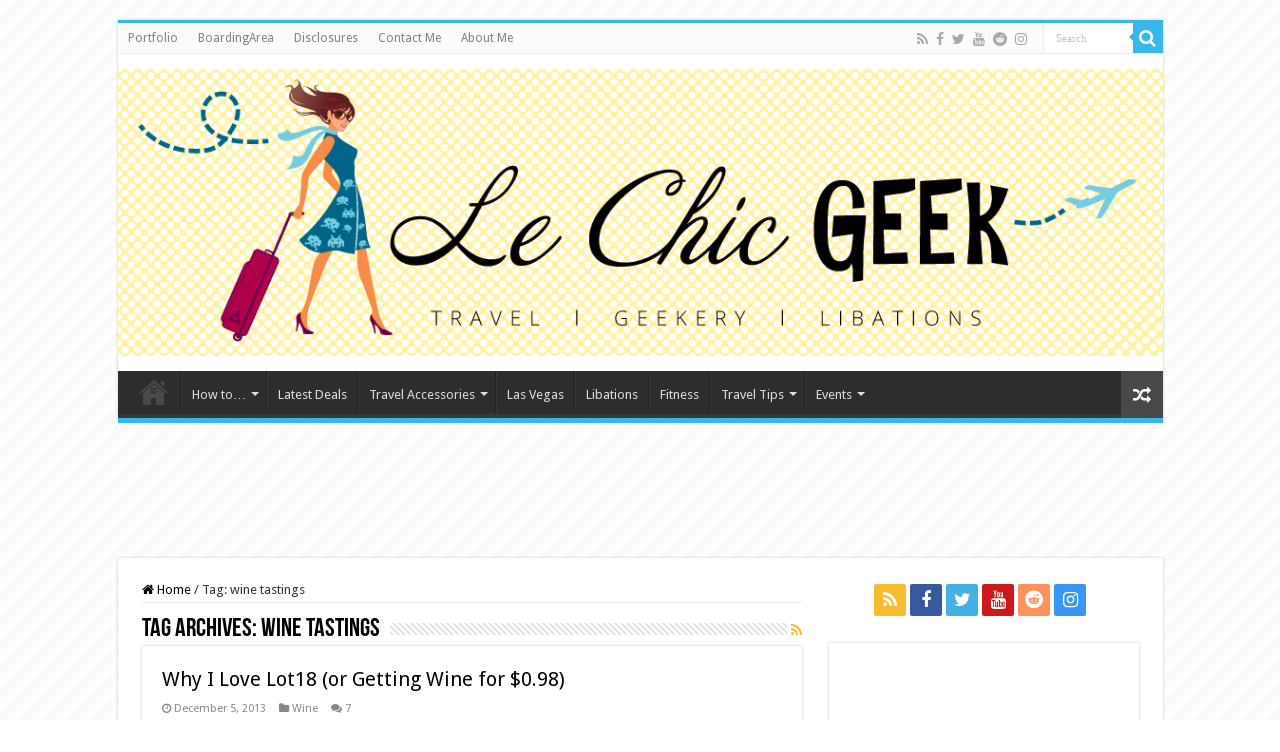

--- FILE ---
content_type: text/html; charset=UTF-8
request_url: https://lechicgeek.boardingarea.com/tag/wine-tastings/
body_size: 17021
content:
<!DOCTYPE html>
<html lang="en-US" prefix="og: http://ogp.me/ns#">
<head>
<meta charset="UTF-8" />
<link rel="pingback" href="https://lechicgeek.boardingarea.com/xmlrpc.php" />
<script>var et_site_url='https://lechicgeek.boardingarea.com';var et_post_id='0';function et_core_page_resource_fallback(a,b){"undefined"===typeof b&&(b=a.sheet.cssRules&&0===a.sheet.cssRules.length);b&&(a.onerror=null,a.onload=null,a.href?a.href=et_site_url+"/?et_core_page_resource="+a.id+et_post_id:a.src&&(a.src=et_site_url+"/?et_core_page_resource="+a.id+et_post_id))}
</script><title>wine tastings &#8211; Le Chic Geek</title>
<meta name='robots' content='max-image-preview:large' />
	<style>img:is([sizes="auto" i], [sizes^="auto," i]) { contain-intrinsic-size: 3000px 1500px }</style>
	<link rel='dns-prefetch' href='//stats.wp.com' />
<link rel='dns-prefetch' href='//fonts.googleapis.com' />
<link rel='dns-prefetch' href='//v0.wordpress.com' />
<link rel="alternate" type="application/rss+xml" title="Le Chic Geek &raquo; Feed" href="https://lechicgeek.boardingarea.com/feed/" />
<link rel="alternate" type="application/rss+xml" title="Le Chic Geek &raquo; Comments Feed" href="https://lechicgeek.boardingarea.com/comments/feed/" />
<link rel="alternate" type="application/rss+xml" title="Le Chic Geek &raquo; wine tastings Tag Feed" href="https://lechicgeek.boardingarea.com/tag/wine-tastings/feed/" />
		<!-- This site uses the Google Analytics by MonsterInsights plugin v9.11.1 - Using Analytics tracking - https://www.monsterinsights.com/ -->
		<!-- Note: MonsterInsights is not currently configured on this site. The site owner needs to authenticate with Google Analytics in the MonsterInsights settings panel. -->
					<!-- No tracking code set -->
				<!-- / Google Analytics by MonsterInsights -->
		<script type="text/javascript">
/* <![CDATA[ */
window._wpemojiSettings = {"baseUrl":"https:\/\/s.w.org\/images\/core\/emoji\/16.0.1\/72x72\/","ext":".png","svgUrl":"https:\/\/s.w.org\/images\/core\/emoji\/16.0.1\/svg\/","svgExt":".svg","source":{"concatemoji":"https:\/\/lechicgeek.boardingarea.com\/wp-includes\/js\/wp-emoji-release.min.js"}};
/*! This file is auto-generated */
!function(s,n){var o,i,e;function c(e){try{var t={supportTests:e,timestamp:(new Date).valueOf()};sessionStorage.setItem(o,JSON.stringify(t))}catch(e){}}function p(e,t,n){e.clearRect(0,0,e.canvas.width,e.canvas.height),e.fillText(t,0,0);var t=new Uint32Array(e.getImageData(0,0,e.canvas.width,e.canvas.height).data),a=(e.clearRect(0,0,e.canvas.width,e.canvas.height),e.fillText(n,0,0),new Uint32Array(e.getImageData(0,0,e.canvas.width,e.canvas.height).data));return t.every(function(e,t){return e===a[t]})}function u(e,t){e.clearRect(0,0,e.canvas.width,e.canvas.height),e.fillText(t,0,0);for(var n=e.getImageData(16,16,1,1),a=0;a<n.data.length;a++)if(0!==n.data[a])return!1;return!0}function f(e,t,n,a){switch(t){case"flag":return n(e,"\ud83c\udff3\ufe0f\u200d\u26a7\ufe0f","\ud83c\udff3\ufe0f\u200b\u26a7\ufe0f")?!1:!n(e,"\ud83c\udde8\ud83c\uddf6","\ud83c\udde8\u200b\ud83c\uddf6")&&!n(e,"\ud83c\udff4\udb40\udc67\udb40\udc62\udb40\udc65\udb40\udc6e\udb40\udc67\udb40\udc7f","\ud83c\udff4\u200b\udb40\udc67\u200b\udb40\udc62\u200b\udb40\udc65\u200b\udb40\udc6e\u200b\udb40\udc67\u200b\udb40\udc7f");case"emoji":return!a(e,"\ud83e\udedf")}return!1}function g(e,t,n,a){var r="undefined"!=typeof WorkerGlobalScope&&self instanceof WorkerGlobalScope?new OffscreenCanvas(300,150):s.createElement("canvas"),o=r.getContext("2d",{willReadFrequently:!0}),i=(o.textBaseline="top",o.font="600 32px Arial",{});return e.forEach(function(e){i[e]=t(o,e,n,a)}),i}function t(e){var t=s.createElement("script");t.src=e,t.defer=!0,s.head.appendChild(t)}"undefined"!=typeof Promise&&(o="wpEmojiSettingsSupports",i=["flag","emoji"],n.supports={everything:!0,everythingExceptFlag:!0},e=new Promise(function(e){s.addEventListener("DOMContentLoaded",e,{once:!0})}),new Promise(function(t){var n=function(){try{var e=JSON.parse(sessionStorage.getItem(o));if("object"==typeof e&&"number"==typeof e.timestamp&&(new Date).valueOf()<e.timestamp+604800&&"object"==typeof e.supportTests)return e.supportTests}catch(e){}return null}();if(!n){if("undefined"!=typeof Worker&&"undefined"!=typeof OffscreenCanvas&&"undefined"!=typeof URL&&URL.createObjectURL&&"undefined"!=typeof Blob)try{var e="postMessage("+g.toString()+"("+[JSON.stringify(i),f.toString(),p.toString(),u.toString()].join(",")+"));",a=new Blob([e],{type:"text/javascript"}),r=new Worker(URL.createObjectURL(a),{name:"wpTestEmojiSupports"});return void(r.onmessage=function(e){c(n=e.data),r.terminate(),t(n)})}catch(e){}c(n=g(i,f,p,u))}t(n)}).then(function(e){for(var t in e)n.supports[t]=e[t],n.supports.everything=n.supports.everything&&n.supports[t],"flag"!==t&&(n.supports.everythingExceptFlag=n.supports.everythingExceptFlag&&n.supports[t]);n.supports.everythingExceptFlag=n.supports.everythingExceptFlag&&!n.supports.flag,n.DOMReady=!1,n.readyCallback=function(){n.DOMReady=!0}}).then(function(){return e}).then(function(){var e;n.supports.everything||(n.readyCallback(),(e=n.source||{}).concatemoji?t(e.concatemoji):e.wpemoji&&e.twemoji&&(t(e.twemoji),t(e.wpemoji)))}))}((window,document),window._wpemojiSettings);
/* ]]> */
</script>
<style id='wp-emoji-styles-inline-css' type='text/css'>

	img.wp-smiley, img.emoji {
		display: inline !important;
		border: none !important;
		box-shadow: none !important;
		height: 1em !important;
		width: 1em !important;
		margin: 0 0.07em !important;
		vertical-align: -0.1em !important;
		background: none !important;
		padding: 0 !important;
	}
</style>
<link rel='stylesheet' id='wp-block-library-css' href='https://lechicgeek.boardingarea.com/wp-includes/css/dist/block-library/style.min.css' type='text/css' media='all' />
<style id='classic-theme-styles-inline-css' type='text/css'>
/*! This file is auto-generated */
.wp-block-button__link{color:#fff;background-color:#32373c;border-radius:9999px;box-shadow:none;text-decoration:none;padding:calc(.667em + 2px) calc(1.333em + 2px);font-size:1.125em}.wp-block-file__button{background:#32373c;color:#fff;text-decoration:none}
</style>
<link rel='stylesheet' id='mediaelement-css' href='https://lechicgeek.boardingarea.com/wp-includes/js/mediaelement/mediaelementplayer-legacy.min.css' type='text/css' media='all' />
<link rel='stylesheet' id='wp-mediaelement-css' href='https://lechicgeek.boardingarea.com/wp-includes/js/mediaelement/wp-mediaelement.min.css' type='text/css' media='all' />
<style id='jetpack-sharing-buttons-style-inline-css' type='text/css'>
.jetpack-sharing-buttons__services-list{display:flex;flex-direction:row;flex-wrap:wrap;gap:0;list-style-type:none;margin:5px;padding:0}.jetpack-sharing-buttons__services-list.has-small-icon-size{font-size:12px}.jetpack-sharing-buttons__services-list.has-normal-icon-size{font-size:16px}.jetpack-sharing-buttons__services-list.has-large-icon-size{font-size:24px}.jetpack-sharing-buttons__services-list.has-huge-icon-size{font-size:36px}@media print{.jetpack-sharing-buttons__services-list{display:none!important}}.editor-styles-wrapper .wp-block-jetpack-sharing-buttons{gap:0;padding-inline-start:0}ul.jetpack-sharing-buttons__services-list.has-background{padding:1.25em 2.375em}
</style>
<style id='global-styles-inline-css' type='text/css'>
:root{--wp--preset--aspect-ratio--square: 1;--wp--preset--aspect-ratio--4-3: 4/3;--wp--preset--aspect-ratio--3-4: 3/4;--wp--preset--aspect-ratio--3-2: 3/2;--wp--preset--aspect-ratio--2-3: 2/3;--wp--preset--aspect-ratio--16-9: 16/9;--wp--preset--aspect-ratio--9-16: 9/16;--wp--preset--color--black: #000000;--wp--preset--color--cyan-bluish-gray: #abb8c3;--wp--preset--color--white: #ffffff;--wp--preset--color--pale-pink: #f78da7;--wp--preset--color--vivid-red: #cf2e2e;--wp--preset--color--luminous-vivid-orange: #ff6900;--wp--preset--color--luminous-vivid-amber: #fcb900;--wp--preset--color--light-green-cyan: #7bdcb5;--wp--preset--color--vivid-green-cyan: #00d084;--wp--preset--color--pale-cyan-blue: #8ed1fc;--wp--preset--color--vivid-cyan-blue: #0693e3;--wp--preset--color--vivid-purple: #9b51e0;--wp--preset--gradient--vivid-cyan-blue-to-vivid-purple: linear-gradient(135deg,rgba(6,147,227,1) 0%,rgb(155,81,224) 100%);--wp--preset--gradient--light-green-cyan-to-vivid-green-cyan: linear-gradient(135deg,rgb(122,220,180) 0%,rgb(0,208,130) 100%);--wp--preset--gradient--luminous-vivid-amber-to-luminous-vivid-orange: linear-gradient(135deg,rgba(252,185,0,1) 0%,rgba(255,105,0,1) 100%);--wp--preset--gradient--luminous-vivid-orange-to-vivid-red: linear-gradient(135deg,rgba(255,105,0,1) 0%,rgb(207,46,46) 100%);--wp--preset--gradient--very-light-gray-to-cyan-bluish-gray: linear-gradient(135deg,rgb(238,238,238) 0%,rgb(169,184,195) 100%);--wp--preset--gradient--cool-to-warm-spectrum: linear-gradient(135deg,rgb(74,234,220) 0%,rgb(151,120,209) 20%,rgb(207,42,186) 40%,rgb(238,44,130) 60%,rgb(251,105,98) 80%,rgb(254,248,76) 100%);--wp--preset--gradient--blush-light-purple: linear-gradient(135deg,rgb(255,206,236) 0%,rgb(152,150,240) 100%);--wp--preset--gradient--blush-bordeaux: linear-gradient(135deg,rgb(254,205,165) 0%,rgb(254,45,45) 50%,rgb(107,0,62) 100%);--wp--preset--gradient--luminous-dusk: linear-gradient(135deg,rgb(255,203,112) 0%,rgb(199,81,192) 50%,rgb(65,88,208) 100%);--wp--preset--gradient--pale-ocean: linear-gradient(135deg,rgb(255,245,203) 0%,rgb(182,227,212) 50%,rgb(51,167,181) 100%);--wp--preset--gradient--electric-grass: linear-gradient(135deg,rgb(202,248,128) 0%,rgb(113,206,126) 100%);--wp--preset--gradient--midnight: linear-gradient(135deg,rgb(2,3,129) 0%,rgb(40,116,252) 100%);--wp--preset--font-size--small: 13px;--wp--preset--font-size--medium: 20px;--wp--preset--font-size--large: 36px;--wp--preset--font-size--x-large: 42px;--wp--preset--spacing--20: 0.44rem;--wp--preset--spacing--30: 0.67rem;--wp--preset--spacing--40: 1rem;--wp--preset--spacing--50: 1.5rem;--wp--preset--spacing--60: 2.25rem;--wp--preset--spacing--70: 3.38rem;--wp--preset--spacing--80: 5.06rem;--wp--preset--shadow--natural: 6px 6px 9px rgba(0, 0, 0, 0.2);--wp--preset--shadow--deep: 12px 12px 50px rgba(0, 0, 0, 0.4);--wp--preset--shadow--sharp: 6px 6px 0px rgba(0, 0, 0, 0.2);--wp--preset--shadow--outlined: 6px 6px 0px -3px rgba(255, 255, 255, 1), 6px 6px rgba(0, 0, 0, 1);--wp--preset--shadow--crisp: 6px 6px 0px rgba(0, 0, 0, 1);}:where(.is-layout-flex){gap: 0.5em;}:where(.is-layout-grid){gap: 0.5em;}body .is-layout-flex{display: flex;}.is-layout-flex{flex-wrap: wrap;align-items: center;}.is-layout-flex > :is(*, div){margin: 0;}body .is-layout-grid{display: grid;}.is-layout-grid > :is(*, div){margin: 0;}:where(.wp-block-columns.is-layout-flex){gap: 2em;}:where(.wp-block-columns.is-layout-grid){gap: 2em;}:where(.wp-block-post-template.is-layout-flex){gap: 1.25em;}:where(.wp-block-post-template.is-layout-grid){gap: 1.25em;}.has-black-color{color: var(--wp--preset--color--black) !important;}.has-cyan-bluish-gray-color{color: var(--wp--preset--color--cyan-bluish-gray) !important;}.has-white-color{color: var(--wp--preset--color--white) !important;}.has-pale-pink-color{color: var(--wp--preset--color--pale-pink) !important;}.has-vivid-red-color{color: var(--wp--preset--color--vivid-red) !important;}.has-luminous-vivid-orange-color{color: var(--wp--preset--color--luminous-vivid-orange) !important;}.has-luminous-vivid-amber-color{color: var(--wp--preset--color--luminous-vivid-amber) !important;}.has-light-green-cyan-color{color: var(--wp--preset--color--light-green-cyan) !important;}.has-vivid-green-cyan-color{color: var(--wp--preset--color--vivid-green-cyan) !important;}.has-pale-cyan-blue-color{color: var(--wp--preset--color--pale-cyan-blue) !important;}.has-vivid-cyan-blue-color{color: var(--wp--preset--color--vivid-cyan-blue) !important;}.has-vivid-purple-color{color: var(--wp--preset--color--vivid-purple) !important;}.has-black-background-color{background-color: var(--wp--preset--color--black) !important;}.has-cyan-bluish-gray-background-color{background-color: var(--wp--preset--color--cyan-bluish-gray) !important;}.has-white-background-color{background-color: var(--wp--preset--color--white) !important;}.has-pale-pink-background-color{background-color: var(--wp--preset--color--pale-pink) !important;}.has-vivid-red-background-color{background-color: var(--wp--preset--color--vivid-red) !important;}.has-luminous-vivid-orange-background-color{background-color: var(--wp--preset--color--luminous-vivid-orange) !important;}.has-luminous-vivid-amber-background-color{background-color: var(--wp--preset--color--luminous-vivid-amber) !important;}.has-light-green-cyan-background-color{background-color: var(--wp--preset--color--light-green-cyan) !important;}.has-vivid-green-cyan-background-color{background-color: var(--wp--preset--color--vivid-green-cyan) !important;}.has-pale-cyan-blue-background-color{background-color: var(--wp--preset--color--pale-cyan-blue) !important;}.has-vivid-cyan-blue-background-color{background-color: var(--wp--preset--color--vivid-cyan-blue) !important;}.has-vivid-purple-background-color{background-color: var(--wp--preset--color--vivid-purple) !important;}.has-black-border-color{border-color: var(--wp--preset--color--black) !important;}.has-cyan-bluish-gray-border-color{border-color: var(--wp--preset--color--cyan-bluish-gray) !important;}.has-white-border-color{border-color: var(--wp--preset--color--white) !important;}.has-pale-pink-border-color{border-color: var(--wp--preset--color--pale-pink) !important;}.has-vivid-red-border-color{border-color: var(--wp--preset--color--vivid-red) !important;}.has-luminous-vivid-orange-border-color{border-color: var(--wp--preset--color--luminous-vivid-orange) !important;}.has-luminous-vivid-amber-border-color{border-color: var(--wp--preset--color--luminous-vivid-amber) !important;}.has-light-green-cyan-border-color{border-color: var(--wp--preset--color--light-green-cyan) !important;}.has-vivid-green-cyan-border-color{border-color: var(--wp--preset--color--vivid-green-cyan) !important;}.has-pale-cyan-blue-border-color{border-color: var(--wp--preset--color--pale-cyan-blue) !important;}.has-vivid-cyan-blue-border-color{border-color: var(--wp--preset--color--vivid-cyan-blue) !important;}.has-vivid-purple-border-color{border-color: var(--wp--preset--color--vivid-purple) !important;}.has-vivid-cyan-blue-to-vivid-purple-gradient-background{background: var(--wp--preset--gradient--vivid-cyan-blue-to-vivid-purple) !important;}.has-light-green-cyan-to-vivid-green-cyan-gradient-background{background: var(--wp--preset--gradient--light-green-cyan-to-vivid-green-cyan) !important;}.has-luminous-vivid-amber-to-luminous-vivid-orange-gradient-background{background: var(--wp--preset--gradient--luminous-vivid-amber-to-luminous-vivid-orange) !important;}.has-luminous-vivid-orange-to-vivid-red-gradient-background{background: var(--wp--preset--gradient--luminous-vivid-orange-to-vivid-red) !important;}.has-very-light-gray-to-cyan-bluish-gray-gradient-background{background: var(--wp--preset--gradient--very-light-gray-to-cyan-bluish-gray) !important;}.has-cool-to-warm-spectrum-gradient-background{background: var(--wp--preset--gradient--cool-to-warm-spectrum) !important;}.has-blush-light-purple-gradient-background{background: var(--wp--preset--gradient--blush-light-purple) !important;}.has-blush-bordeaux-gradient-background{background: var(--wp--preset--gradient--blush-bordeaux) !important;}.has-luminous-dusk-gradient-background{background: var(--wp--preset--gradient--luminous-dusk) !important;}.has-pale-ocean-gradient-background{background: var(--wp--preset--gradient--pale-ocean) !important;}.has-electric-grass-gradient-background{background: var(--wp--preset--gradient--electric-grass) !important;}.has-midnight-gradient-background{background: var(--wp--preset--gradient--midnight) !important;}.has-small-font-size{font-size: var(--wp--preset--font-size--small) !important;}.has-medium-font-size{font-size: var(--wp--preset--font-size--medium) !important;}.has-large-font-size{font-size: var(--wp--preset--font-size--large) !important;}.has-x-large-font-size{font-size: var(--wp--preset--font-size--x-large) !important;}
:where(.wp-block-post-template.is-layout-flex){gap: 1.25em;}:where(.wp-block-post-template.is-layout-grid){gap: 1.25em;}
:where(.wp-block-columns.is-layout-flex){gap: 2em;}:where(.wp-block-columns.is-layout-grid){gap: 2em;}
:root :where(.wp-block-pullquote){font-size: 1.5em;line-height: 1.6;}
</style>
<link rel='stylesheet' id='contact-form-7-css' href='https://lechicgeek.boardingarea.com/wp-content/plugins/contact-form-7/includes/css/styles.css' type='text/css' media='all' />
<link rel='stylesheet' id='taqyeem-buttons-style-css' href='https://lechicgeek.boardingarea.com/wp-content/plugins/taqyeem-buttons/assets/style.css' type='text/css' media='all' />
<link rel='stylesheet' id='taqyeem-style-css' href='https://lechicgeek.boardingarea.com/wp-content/plugins/taqyeem/style.css' type='text/css' media='all' />
<link rel='stylesheet' id='wpemfb-lightbox-css' href='https://lechicgeek.boardingarea.com/wp-content/plugins/wp-embed-facebook/templates/lightbox/css/lightbox.css' type='text/css' media='all' />
<link rel='stylesheet' id='tie-style-css' href='https://lechicgeek.boardingarea.com/wp-content/themes/sahifa/style.css' type='text/css' media='all' />
<link rel='stylesheet' id='tie-ilightbox-skin-css' href='https://lechicgeek.boardingarea.com/wp-content/themes/sahifa/css/ilightbox/dark-skin/skin.css' type='text/css' media='all' />
<link rel='stylesheet' id='Droid+Sans-css' href='https://fonts.googleapis.com/css?family=Droid+Sans%3Aregular%2C700' type='text/css' media='all' />
<script type="text/javascript" src="https://lechicgeek.boardingarea.com/wp-includes/js/jquery/jquery.min.js" id="jquery-core-js"></script>
<script type="text/javascript" src="https://lechicgeek.boardingarea.com/wp-includes/js/jquery/jquery-migrate.min.js" id="jquery-migrate-js"></script>
<script type="text/javascript" src="https://lechicgeek.boardingarea.com/wp-content/plugins/taqyeem/js/tie.js" id="taqyeem-main-js"></script>
<script type="text/javascript" src="https://lechicgeek.boardingarea.com/wp-content/plugins/wp-embed-facebook/templates/lightbox/js/lightbox.min.js" id="wpemfb-lightbox-js"></script>
<script type="text/javascript" id="wpemfb-fbjs-js-extra">
/* <![CDATA[ */
var WEF = {"local":"en_US","version":"v3.1","fb_id":"1765909660361336","comments_nonce":"1783655eff"};
/* ]]> */
</script>
<script type="text/javascript" src="https://lechicgeek.boardingarea.com/wp-content/plugins/wp-embed-facebook/inc/js/fb.min.js" id="wpemfb-fbjs-js"></script>
<link rel="https://api.w.org/" href="https://lechicgeek.boardingarea.com/wp-json/" /><link rel="alternate" title="JSON" type="application/json" href="https://lechicgeek.boardingarea.com/wp-json/wp/v2/tags/1501" /><link rel="EditURI" type="application/rsd+xml" title="RSD" href="https://lechicgeek.boardingarea.com/xmlrpc.php?rsd" />
<style type="text/css">
/* BoardingPack Ad Manager */
.div-gpt-ad-above-content { text-align: center!important; margin-top: 40px!important; }
.div-gpt-ad-below-content { text-align: center!important; margin-bottom: 40px!important; }
.div-gpt-ad-dynamic-content { margin-bottom: 20px !important; }
</style>

<!-- GPT Async -->
<script type='text/javascript'>
	var gptadslots = [];
	var googletag = googletag || {};
	googletag.cmd = googletag.cmd || [];
	(function() {
		var gads = document.createElement('script');
		gads.async = true;
		gads.type = 'text/javascript';
		var useSSL = 'https:' == document.location.protocol;
		gads.src = (useSSL ? 'https:' : 'http:') +
			'//www.googletagservices.com/tag/js/gpt.js';
		var node = document.getElementsByTagName('script')[0];
		node.parentNode.insertBefore(gads, node);
	})();
</script>

<style type="text/css">
/* Hello Bar */
.boardingarea-header-body #hellobar_container {
    top: 50px !important;
}
.admin-bar.boardingarea-header-body #hellobar_container {
    top: 82px !important;
}
@media only screen and (max-width: 767px) {
    #hellobar_container {
        position: absolute !important;
    }
}
</style>
	<!-- Google Publisher Tag -->
	<script type="text/javascript" async src='https://securepubads.g.doubleclick.net/tag/js/gpt.js'></script>
		<script>
				// bidder appnexus
var placement_id = 29460882;	</script>
			<script>
		var googletag = googletag || {};
		googletag.cmd = googletag.cmd || [];
	</script>

	<script>
		var gptadslots = [];
		var gptdynamicadslots = [];
		var gptadhesionadslots = [];
		var gptrichmediaadslots = [];
		googletag.cmd.push(function() {
			var width = window.innerWidth;
			var gptmappings = [];
			gptmappings['AboveContent'] = (function () {
				if (typeof gptabovecontentsizes !== 'undefined') {
					return gptabovecontentsizes;
				}

				if (width >= 1024) {
					return [[728, 90], [970, 90], [970, 250]];
				} else if (width >= 768) {
					return [728, 90];
				} else {
					return [300, 250];
				}
			})();
			gptmappings['SidebarTop'] = (function () {
				if (typeof gptsidebartopsizes !== 'undefined') {
					return gptsidebartopsizes;
				}

				if (width >= 1024) {
					return [[160, 600], [300, 250], [300, 600]];
				} else if (width >= 768) {
					return [[160, 600], [300, 250], [300, 600]];
				} else {
					return [[300, 250], [320, 50], [320, 100]];
				}
			})();
			gptmappings['SidebarMiddle'] = (function () {
				if (typeof gptsidebarmiddlesizes !== 'undefined') {
					return gptsidebarmiddlesizes;
				}

				if (width >= 1024) {
					return [[160, 600], [300, 250], [300, 600]];
				} else if (width >= 768) {
					return [[160, 600], [300, 250], [300, 600]];
				} else {
					return [[300, 250], [320, 50], [320, 100]];
				}
			})();
			gptmappings['SidebarBottom'] = (function () {
				if (typeof gptsidebarbottomsizes !== 'undefined') {
					return gptsidebarbottomsizes;
				}

				if (width >= 1024) {
					return [[160, 600], [300, 250], [300, 600]];
				} else if (width >= 768) {
					return [[160, 600], [300, 250], [300, 600]];
				} else {
					return [[300, 250], [320, 50], [320, 100]];
				}
			})();
			gptmappings['InContent'] = (function () {
				if (typeof gptincontentsizes !== 'undefined') {
					return gptincontentsizes;
				}

				if (width >= 1024) {
					return [300, 250];
				} else if (width >= 768) {
					return [300, 250];
				} else {
					return [[300, 250], [320, 50], [320, 100]];
				}
			})();
			gptmappings['BelowContent'] = (function () {
				if (typeof gptbelowcontentsizes !== 'undefined') {
					return gptbelowcontentsizes;
				}

				if (width >= 1024) {
					return [[728, 90], [970, 90], [970, 250]];
				} else if (width >= 768) {
					return [728, 90];
				} else {
					return [[300, 250], [320, 50], [320, 100]];
				}
			})();

			var gptadhesionmappings = [];
			gptadhesionmappings['AdhesionLeaderboard'] = (function () {
				if (width >= 768) {
					return [728, 90];
				} else {
					return [320, 50];
				}
			})();

			gptadslots[0] = googletag.defineSlot('/1019006/BoardingArea_AboveContent', gptmappings['AboveContent'], 'div-gpt-ad-1556913755435-0').addService(googletag.pubads());
			gptadslots[1] = googletag.defineSlot('/1019006/BoardingArea_SidebarTop', gptmappings['SidebarTop'], 'div-gpt-ad-1556913755435-1').addService(googletag.pubads());
			gptadslots[2] = googletag.defineSlot('/1019006/BoardingArea_SidebarMiddle', gptmappings['SidebarMiddle'], 'div-gpt-ad-1556913755435-2').addService(googletag.pubads());
			gptadslots[3] = googletag.defineSlot('/1019006/BoardingArea_SidebarBottom', gptmappings['SidebarBottom'], 'div-gpt-ad-1556913755435-3').addService(googletag.pubads());
			gptadslots[4] = googletag.defineSlot('/1019006/BoardingArea_InContent', gptmappings['InContent'], 'div-gpt-ad-1556913755435-4').addService(googletag.pubads());
			gptadslots[5] = googletag.defineSlot('/1019006/BoardingArea_BelowContent', gptmappings['BelowContent'], 'div-gpt-ad-1556913755435-5').addService(googletag.pubads());

			gptrichmediaadslots[0] = googletag.defineSlot('/1019006/BoardingArea_RichMedia', [1, 1], 'div-gpt-ad-1734093393123-0').addService(googletag.pubads());

						gptadhesionadslots[0] = googletag.defineSlot('/1019006/BoardingArea_AdhesionLeaderboard', gptadhesionmappings['AdhesionLeaderboard'], 'div-gpt-ad-1569340738539-0').setTargeting('refresh', 'true').addService(googletag.pubads());

			googletag.pubads().setTargeting('blogname', ['lechicgeek']);
						googletag.pubads().enableSingleRequest();
			googletag.pubads().disableInitialLoad();
			googletag.enableServices();
		});
			</script>

		<script type="text/javascript" defer src='https://lechicgeek.boardingarea.com/wp-content/plugins/boardingpack/public/js/asc_prebid.js?ver=2.2.16'></script>
	<script type="text/javascript" data-cfasync="false" crossorigin="anonymous" src="https://static.kueezrtb.com/latest.js" id="kueezrtb_latest"></script>
	
		<style type="text/css">
		.div-gpt-ad-above-content {
			min-height: 90px;
		}
		@media (max-width: 1023px) {
			.div-gpt-ad-above-content {
				min-height: 90px;
			}
		}
		@media (max-width: 767px) {
			.div-gpt-ad-above-content {
				min-height: 250px;
			}
		}

		.div-gpt-ad-sidebar-top {
			text-align: center;
			min-height: 250px;
		}
		@media (max-width: 1023px) {
			.div-gpt-ad-sidebar-top {
				min-height: 250px;
			}
		}
		@media (max-width: 767px) {
			.div-gpt-ad-sidebar-top {
				min-height: 50px;
			}
		}

		.div-gpt-ad-sidebar-middle {
			text-align: center;
			min-height: 250px;
		}
		@media (max-width: 1023px) {
			.div-gpt-ad-sidebar-middle {
				min-height: 250px;
			}
		}
		@media (max-width: 767px) {
			.div-gpt-ad-sidebar-middle {
				min-height: 50px;
			}
		}

		.div-gpt-ad-sidebar-bottom {
			text-align: center;
			min-height: 250px;
		}
		@media (max-width: 1023px) {
			.div-gpt-ad-sidebar-bottom {
				min-height: 250px;
			}
		}
		@media (max-width: 767px) {
			.div-gpt-ad-sidebar-bottom {
				min-height: 50px;
			}
		}

		.div-gpt-ad-in-content,
		.div-gpt-ad-dynamic-content {
			text-align: center;
			min-height: 250px;
		}
		@media (max-width: 1023px) {
			.div-gpt-ad-in-content,
			.div-gpt-ad-dynamic-content {
				min-height: 250px;
			}
		}
		@media (max-width: 767px) {
			.div-gpt-ad-in-content,
			.div-gpt-ad-dynamic-content {
				min-height: 50px;
			}
		}

		.div-gpt-ad-below-content {
			min-height: 90px;
		}
		@media (max-width: 1023px) {
			.div-gpt-ad-below-content {
				min-height: 90px;
			}
		}
		@media (max-width: 767px) {
			.div-gpt-ad-below-content {
				min-height: 50px;
			}
		}
	</style>
					<style type="text/css">
			body.adhesion { padding-bottom: 92px !important; }
			@media (max-width: 767px) {
				body.adhesion { padding-bottom: 52px !important; }
			}

			.div-gpt-ad-adhesion-leaderboard-wrap {
				background-color: rgba(255, 255, 255, 0.90);
				border-top: 1px solid #ffffff;
				border-bottom: 1px solid #ffffff;

				bottom: 0;
				left: 0;
				right: 0;
				position: fixed;
				text-align: center;
				width: 100% !important;
				z-index: 2147483647;

				display: flex;
				flex-direction: row;
				align-items: center;
				justify-content: center;

				-webkit-transition: background-color 150ms;
				-moz-transition:    background-color 150ms;
				-ms-transition:     background-color 150ms;
				-o-transition:      background-color 150ms;
				transition:         background-color 150ms;
			}
			.div-gpt-ad-adhesion-leaderboard-wrap { display: none; }
			.div-gpt-ad-adhesion-leaderboard-wrap div,
			.div-gpt-ad-adhesion-leaderboard-wrap iframe {
				margin: 0 !important;
				padding: 0 !important;
			}

			div.div-gpt-ad-adhesion-leaderboard-close {
				cursor: pointer;
				padding: 15px !important;

				display: flex;
				justify-content: center;
			}
			div.div-gpt-ad-adhesion-leaderboard-close svg {
				display: block;
				height: 20px;
				width: 20px;
			}
			div.div-gpt-ad-adhesion-leaderboard-close svg line {
				stroke: #999;
				stroke-width: 2px;
			}
		</style>
			<!-- END Google Publisher Tag -->
	

<!-- This site is optimized with the Schema plugin v1.7.9.6 - https://schema.press -->
<script type="application/ld+json">{"@context":"https:\/\/schema.org\/","@type":"CollectionPage","headline":"wine tastings Tag","description":"","url":"https:\/\/lechicgeek.boardingarea.com\/tag\/buying-wine\/","sameAs":[],"hasPart":[{"@context":"https:\/\/schema.org\/","@type":"BlogPosting","mainEntityOfPage":{"@type":"WebPage","@id":"https:\/\/lechicgeek.boardingarea.com\/love-lot18-getting-wine-0-98\/"},"url":"https:\/\/lechicgeek.boardingarea.com\/love-lot18-getting-wine-0-98\/","headline":"Why I Love Lot18 (or Getting Wine for $0.98)","datePublished":"2013-12-05T16:35:48-05:00","dateModified":"2023-10-20T23:31:19-04:00","publisher":{"@type":"Organization","@id":"https:\/\/lechicgeek.boardingarea.com\/#organization","name":"Le Chic Geek","logo":{"@type":"ImageObject","url":"","width":600,"height":60}},"image":{"@type":"ImageObject","url":"http:\/\/lechicgeek.wpengine.com\/wp-content\/uploads\/2013\/12\/Lot1811.png","width":696,"height":"424"},"articleSection":"Wine","keywords":"buying wine, wine, wine tasting, wine tastings","description":"I am a frequent customer of Lot18, and this is part of the reason I love it so much: Lot18 is a wine store. &Acirc;&nbsp;Occasionally, they give you promotional credit. &Acirc;&nbsp;This promotional credit&Acirc;&nbsp;applies to shipping. &Acirc;&nbsp;So, whenever I get some promotional credit, I make sure to use it rather","author":{"@type":"Person","name":"Jeanne Marie Hoffman","url":"https:\/\/lechicgeek.boardingarea.com\/author\/jeanne\/","description":"Former bartender, still a geek. One equal part each cookies, liberty, football, music, travel, libations. Stir vigorously.\r\n\t+Jeanne Marie Hoffman\r\nJeanne on Twitter","image":{"@type":"ImageObject","url":"https:\/\/secure.gravatar.com\/avatar\/734f7e18af16034fd777927e57bf82d1e3185ef367bc0c7dddf3c310823551bd?s=96&d=mm&r=g","height":96,"width":96},"sameAs":["https:\/\/www.facebook.com\/ChicGeekJeanne\/"]}}]}</script>

<!-- Stream WordPress user activity plugin v4.1.1 -->
<script type='text/javascript'>
/* <![CDATA[ */
var taqyeem = {"ajaxurl":"https://lechicgeek.boardingarea.com/wp-admin/admin-ajax.php" , "your_rating":"Your Rating:"};
/* ]]> */
</script>

<style type="text/css" media="screen">

</style>
	<style>img#wpstats{display:none}</style>
		<link rel="preload" href="https://lechicgeek.boardingarea.com/wp-content/plugins/bloom/core/admin/fonts/modules.ttf" as="font" crossorigin="anonymous"><link rel="shortcut icon" href="http://lechicgeek.boardingarea.com/wp-content/uploads/2015/04/favicon.ico" title="Favicon" />
<!--[if IE]>
<script type="text/javascript">jQuery(document).ready(function (){ jQuery(".menu-item").has("ul").children("a").attr("aria-haspopup", "true");});</script>
<![endif]-->
<!--[if lt IE 9]>
<script src="https://lechicgeek.boardingarea.com/wp-content/themes/sahifa/js/html5.js"></script>
<script src="https://lechicgeek.boardingarea.com/wp-content/themes/sahifa/js/selectivizr-min.js"></script>
<![endif]-->
<!--[if IE 9]>
<link rel="stylesheet" type="text/css" media="all" href="https://lechicgeek.boardingarea.com/wp-content/themes/sahifa/css/ie9.css" />
<![endif]-->
<!--[if IE 8]>
<link rel="stylesheet" type="text/css" media="all" href="https://lechicgeek.boardingarea.com/wp-content/themes/sahifa/css/ie8.css" />
<![endif]-->
<!--[if IE 7]>
<link rel="stylesheet" type="text/css" media="all" href="https://lechicgeek.boardingarea.com/wp-content/themes/sahifa/css/ie7.css" />
<![endif]-->


<meta name="viewport" content="width=device-width, initial-scale=1.0" />
<link rel="apple-touch-icon-precomposed" sizes="144x144" href="http://lechicgeek.boardingarea.com/wp-content/uploads/2015/04/apple-icon-144x144.png" />
<link rel="apple-touch-icon-precomposed" sizes="120x120" href="http://lechicgeek.boardingarea.com/wp-content/uploads/2015/04/apple-icon-120x120.png" />
<link rel="apple-touch-icon-precomposed" sizes="72x72" href="http://lechicgeek.boardingarea.com/wp-content/uploads/2015/04/apple-icon-72x72.png" />
<link rel="apple-touch-icon-precomposed" href="http://lechicgeek.boardingarea.com/wp-content/uploads/2015/04/apple-icon-57x57.png" />

<meta name="google-site-verification" content="eROUUioIGm3H_BVpzUaywwtCKhbaN5htxNRt0sT2vXs" />

<!-- KISSmetrics tracking snippet -->
<script type="text/javascript">var _kmq = _kmq || [];
var _kmk = _kmk || '4a9aa0f548215cb9cbe8111d3b8af727db33b4d3';
function _kms(u){
  setTimeout(function(){
    var d = document, f = d.getElementsByTagName('script')[0],
    s = d.createElement('script');
    s.type = 'text/javascript'; s.async = true; s.src = u;
    f.parentNode.insertBefore(s, f);
  }, 1);
}
_kms('//i.kissmetrics.com/i.js');
_kms('//scripts.kissmetrics.com/' + _kmk + '.2.js');
</script>



<style type="text/css" media="screen">

body{
	font-family: 'Droid Sans';
}

#main-nav,
.cat-box-content,
#sidebar .widget-container,
.post-listing,
#commentform {
	border-bottom-color: #37b8eb;
}

.search-block .search-button,
#topcontrol,
#main-nav ul li.current-menu-item a,
#main-nav ul li.current-menu-item a:hover,
#main-nav ul li.current_page_parent a,
#main-nav ul li.current_page_parent a:hover,
#main-nav ul li.current-menu-parent a,
#main-nav ul li.current-menu-parent a:hover,
#main-nav ul li.current-page-ancestor a,
#main-nav ul li.current-page-ancestor a:hover,
.pagination span.current,
.share-post span.share-text,
.flex-control-paging li a.flex-active,
.ei-slider-thumbs li.ei-slider-element,
.review-percentage .review-item span span,
.review-final-score,
.button,
a.button,
a.more-link,
#main-content input[type="submit"],
.form-submit #submit,
#login-form .login-button,
.widget-feedburner .feedburner-subscribe,
input[type="submit"],
#buddypress button,
#buddypress a.button,
#buddypress input[type=submit],
#buddypress input[type=reset],
#buddypress ul.button-nav li a,
#buddypress div.generic-button a,
#buddypress .comment-reply-link,
#buddypress div.item-list-tabs ul li a span,
#buddypress div.item-list-tabs ul li.selected a,
#buddypress div.item-list-tabs ul li.current a,
#buddypress #members-directory-form div.item-list-tabs ul li.selected span,
#members-list-options a.selected,
#groups-list-options a.selected,
body.dark-skin #buddypress div.item-list-tabs ul li a span,
body.dark-skin #buddypress div.item-list-tabs ul li.selected a,
body.dark-skin #buddypress div.item-list-tabs ul li.current a,
body.dark-skin #members-list-options a.selected,
body.dark-skin #groups-list-options a.selected,
.search-block-large .search-button,
#featured-posts .flex-next:hover,
#featured-posts .flex-prev:hover,
a.tie-cart span.shooping-count,
.woocommerce span.onsale,
.woocommerce-page span.onsale ,
.woocommerce .widget_price_filter .ui-slider .ui-slider-handle,
.woocommerce-page .widget_price_filter .ui-slider .ui-slider-handle,
#check-also-close,
a.post-slideshow-next,
a.post-slideshow-prev,
.widget_price_filter .ui-slider .ui-slider-handle,
.quantity .minus:hover,
.quantity .plus:hover,
.mejs-container .mejs-controls .mejs-time-rail .mejs-time-current,
#reading-position-indicator  {
	background-color:#37b8eb;
}

::-webkit-scrollbar-thumb{
	background-color:#37b8eb !important;
}

#theme-footer,
#theme-header,
.top-nav ul li.current-menu-item:before,
#main-nav .menu-sub-content ,
#main-nav ul ul,
#check-also-box {
	border-top-color: #37b8eb;
}

.search-block:after {
	border-right-color:#37b8eb;
}

body.rtl .search-block:after {
	border-left-color:#37b8eb;
}

#main-nav ul > li.menu-item-has-children:hover > a:after,
#main-nav ul > li.mega-menu:hover > a:after {
	border-color:transparent transparent #37b8eb;
}

.widget.timeline-posts li a:hover,
.widget.timeline-posts li a:hover span.tie-date {
	color: #37b8eb;
}

.widget.timeline-posts li a:hover span.tie-date:before {
	background: #37b8eb;
	border-color: #37b8eb;
}

#order_review,
#order_review_heading {
	border-color: #37b8eb;
}


body {
	background-image : url(https://lechicgeek.boardingarea.com/wp-content/themes/sahifa/images/patterns/body-bg10.png);
	background-position: top center;
}

a {
	color: #000000;
}
		
a:hover {
	color: #77c6e0;
}
		
body.single .post .entry a, body.page .post .entry a {
	color: #39b8b6;
	text-decoration: none;
}
		
body.single .post .entry a:hover, body.page .post .entry a:hover {
	color: #77e0dc;
}
		
.social-icons.social-colored .icon-twitter-sign:before {
	background: #30bdff ;
}

.header-content { padding: 0px 0px !important; }

@media only screen and (max-width: 350px){
.logo img {
    max-width: 100% !important;
    padding-left: 15px;
}

.logo { background-color: rgba(255, 242, 165, 0.6); }
}</style>

		<script type="text/javascript">
			/* <![CDATA[ */
				var sf_position = '0';
				var sf_templates = "<a href=\"{search_url_escaped}\">View All Results<\/a>";
				var sf_input = '.search-live';
				jQuery(document).ready(function(){
					jQuery(sf_input).ajaxyLiveSearch({"expand":false,"searchUrl":"https:\/\/lechicgeek.boardingarea.com\/?s=%s","text":"Search","delay":500,"iwidth":180,"width":315,"ajaxUrl":"https:\/\/lechicgeek.boardingarea.com\/wp-admin\/admin-ajax.php","rtl":0});
					jQuery(".live-search_ajaxy-selective-input").keyup(function() {
						var width = jQuery(this).val().length * 8;
						if(width < 50) {
							width = 50;
						}
						jQuery(this).width(width);
					});
					jQuery(".live-search_ajaxy-selective-search").click(function() {
						jQuery(this).find(".live-search_ajaxy-selective-input").focus();
					});
					jQuery(".live-search_ajaxy-selective-close").click(function() {
						jQuery(this).parent().remove();
					});
				});
			/* ]]> */
		</script>
		
<!-- Jetpack Open Graph Tags -->
<meta property="og:type" content="website" />
<meta property="og:title" content="wine tastings &#8211; Le Chic Geek" />
<meta property="og:url" content="https://lechicgeek.boardingarea.com/tag/wine-tastings/" />
<meta property="og:site_name" content="Le Chic Geek" />
<meta property="og:image" content="https://s0.wp.com/i/blank.jpg" />
<meta property="og:image:width" content="200" />
<meta property="og:image:height" content="200" />
<meta property="og:image:alt" content="" />
<meta property="og:locale" content="en_US" />

<!-- End Jetpack Open Graph Tags -->
	<!-- Google Analytics (UA) -->
	<script>
	(function(i,s,o,g,r,a,m){i['GoogleAnalyticsObject']=r;i[r]=i[r]||function(){
	(i[r].q=i[r].q||[]).push(arguments)},i[r].l=1*new Date();a=s.createElement(o),
	m=s.getElementsByTagName(o)[0];a.async=1;a.src=g;m.parentNode.insertBefore(a,m)
	})(window,document,'script','https://www.google-analytics.com/analytics.js','ga');

	ga('create', 'UA-317212-46', 'auto');

	
	ga('set', 'forceSSL', true);
	ga('require', 'displayfeatures');
	ga('send', 'pageview');
	</script>
	<!-- End Google Analytics (UA) -->
		<!-- Google Analytics (GA4) -->
	<script async src="https://www.googletagmanager.com/gtag/js?id=G-LZD53TD0C6"></script>
	<script>
	window.dataLayer = window.dataLayer || [];
	function gtag(){dataLayer.push(arguments);}
	gtag('js', new Date());

	gtag('config', 'G-LZD53TD0C6');
	</script>

	<script>
	gtag('event', 'boardingpack', {
			'author': 'Le Chic Geek',
			});
	</script>
	<!-- END Google Analytics (GA4) -->
		<!-- Clicky Web Analytics -->
	<script>var clicky_site_ids = clicky_site_ids || []; clicky_site_ids.push(101026271);</script>
	<script async src="//static.getclicky.com/js"></script>
	<!-- End Clicky Web Analytics -->
		<!-- comScore Direct -->
	<script>
		var _comscore = _comscore || [];
		_comscore.push({ c1: "2", c2: "22518740" });
		(function() {
			var s = document.createElement("script"), el = document.getElementsByTagName("script")[0]; s.async = true;
			s.src = (document.location.protocol == "https:" ? "https://sb" : "http://b") + ".scorecardresearch.com/beacon.js";
			el.parentNode.insertBefore(s, el);
		})();
	</script>
	<noscript>
		<img src="https://sb.scorecardresearch.com/p?c1=2&c2=22518740&cv=2.0&cj=1" />
	</noscript>
	<!-- End comScore Direct -->
	</head>
<body id="top" class="archive tag tag-wine-tastings tag-1501 wp-theme-sahifa et_bloom">

<div class="wrapper-outer">

	<div class="background-cover"></div>

	<aside id="slide-out">

			<div class="search-mobile">
			<form method="get" id="searchform-mobile" action="https://lechicgeek.boardingarea.com/">
				<button class="search-button" type="submit" value="Search"><i class="fa fa-search"></i></button>
				<input type="text" id="s-mobile" name="s" title="Search" value="Search" onfocus="if (this.value == 'Search') {this.value = '';}" onblur="if (this.value == '') {this.value = 'Search';}"  />
			</form>
		</div><!-- .search-mobile /-->
	
			<div class="social-icons">
		<a class="ttip-none" title="Rss" href="https://lechicgeek.boardingarea.com/feed/" target="_blank"><i class="fa fa-rss"></i></a><a class="ttip-none" title="Facebook" href="http://www.facebook.com/ChicGeekJeanne/" target="_blank"><i class="fa fa-facebook"></i></a><a class="ttip-none" title="Twitter" href="http://twitter.com/Le_ChicGeek" target="_blank"><i class="fa fa-twitter"></i></a><a class="ttip-none" title="Youtube" href="http://www.youtube.com/channel/UCMKHjtWwXEv9stJ1KuiBLCw" target="_blank"><i class="fa fa-youtube"></i></a><a class="ttip-none" title="Reddit" href="http://www.reddit.com/user/LeChicGeek/" target="_blank"><i class="fa fa-reddit"></i></a><a class="ttip-none" title="instagram" href="http://instagram.com/JeanneM23" target="_blank"><i class="fa fa-instagram"></i></a>
		<a class="ttip-none"  title="Jeanne23" href="https://twitter.com/jeanne23" target="_blank"><i class="fa icon-twitter-sign"></i></a>	</div>

	
		<div id="mobile-menu" ></div>
	</aside><!-- #slide-out /-->

		<div id="wrapper" class="boxed">
		<div class="inner-wrapper">

		<header id="theme-header" class="theme-header">
						<div id="top-nav" class="top-nav">
				<div class="container">

			
				<div class="top-menu"><ul id="menu-top-menu-jeanne" class="menu"><li id="menu-item-17865" class="menu-item menu-item-type-custom menu-item-object-custom menu-item-17865"><a href="http://jeannetogo.com">Portfolio</a></li>
<li id="menu-item-17866" class="menu-item menu-item-type-custom menu-item-object-custom menu-item-17866"><a href="http://boardingarea.com">BoardingArea</a></li>
<li id="menu-item-17867" class="menu-item menu-item-type-custom menu-item-object-custom menu-item-17867"><a href="http://lechicgeek.boardingarea.com/disclosures/">Disclosures</a></li>
<li id="menu-item-17868" class="menu-item menu-item-type-custom menu-item-object-custom menu-item-17868"><a href="http://lechicgeek.boardingarea.com/contact-me/">Contact Me</a></li>
<li id="menu-item-18689" class="menu-item menu-item-type-post_type menu-item-object-page menu-item-18689"><a href="https://lechicgeek.boardingarea.com/about-me/">About Me</a></li>
</ul></div>
						<div class="search-block">
						<form method="get" id="searchform-header" action="https://lechicgeek.boardingarea.com/">
							<button class="search-button" type="submit" value="Search"><i class="fa fa-search"></i></button>
							<input class="search-live" type="text" id="s-header" name="s" title="Search" value="Search" onfocus="if (this.value == 'Search') {this.value = '';}" onblur="if (this.value == '') {this.value = 'Search';}"  />
						</form>
					</div><!-- .search-block /-->
			<div class="social-icons">
		<a class="ttip-none" title="Rss" href="https://lechicgeek.boardingarea.com/feed/" target="_blank"><i class="fa fa-rss"></i></a><a class="ttip-none" title="Facebook" href="http://www.facebook.com/ChicGeekJeanne/" target="_blank"><i class="fa fa-facebook"></i></a><a class="ttip-none" title="Twitter" href="http://twitter.com/Le_ChicGeek" target="_blank"><i class="fa fa-twitter"></i></a><a class="ttip-none" title="Youtube" href="http://www.youtube.com/channel/UCMKHjtWwXEv9stJ1KuiBLCw" target="_blank"><i class="fa fa-youtube"></i></a><a class="ttip-none" title="Reddit" href="http://www.reddit.com/user/LeChicGeek/" target="_blank"><i class="fa fa-reddit"></i></a><a class="ttip-none" title="instagram" href="http://instagram.com/JeanneM23" target="_blank"><i class="fa fa-instagram"></i></a>
		<a class="ttip-none"  title="Jeanne23" href="https://twitter.com/jeanne23" target="_blank"><i class="fa icon-twitter-sign"></i></a>	</div>

	
	
				</div><!-- .container /-->
			</div><!-- .top-menu /-->
			
		<div class="header-content">

					<a id="slide-out-open" class="slide-out-open" href="#"><span></span></a>
		
			<div class="logo" style=" margin-top:15px; margin-bottom:15px;">
			<h2>								<a title="Le Chic Geek" href="https://lechicgeek.boardingarea.com/">
					<img src="https://lechicgeek.boardingarea.com/wp-content/uploads/2015/05/le_chic_geek_logo_new_tag.png" alt="Le Chic Geek"  /><strong>Le Chic Geek </strong>
				</a>
			</h2>			</div><!-- .logo /-->
						<div class="clear"></div>

		</div>
													<nav id="main-nav" class="fixed-enabled">
				<div class="container">

				
					<div class="main-menu"><ul id="menu-main-menu-jeanne" class="menu"><li id="menu-item-17864" class="menu-item menu-item-type-post_type menu-item-object-page menu-item-home menu-item-has-children menu-item-17864"><a href="https://lechicgeek.boardingarea.com/">Home</a>
<ul class="sub-menu menu-sub-content">
	<li id="menu-item-19251" class="menu-item menu-item-type-post_type menu-item-object-page menu-item-19251"><a href="https://lechicgeek.boardingarea.com/about-me/">About Me</a></li>
	<li id="menu-item-19252" class="menu-item menu-item-type-post_type menu-item-object-page menu-item-19252"><a href="https://lechicgeek.boardingarea.com/contact-me/">Contact Me</a></li>
</ul>
</li>
<li id="menu-item-17860" class="menu-item menu-item-type-taxonomy menu-item-object-category menu-item-has-children menu-item-17860"><a href="https://lechicgeek.boardingarea.com/category/flights/">How to&#8230;</a>
<ul class="sub-menu menu-sub-content">
	<li id="menu-item-21752" class="menu-item menu-item-type-custom menu-item-object-custom menu-item-21752"><a href="/first-decision-need-make-get-best-deal-travel/">Get the best deals on airfare</a></li>
	<li id="menu-item-21886" class="menu-item menu-item-type-custom menu-item-object-custom menu-item-21886"><a href="/spirit-airlines/">Fly Spirit Airlines</a></li>
	<li id="menu-item-21887" class="menu-item menu-item-type-custom menu-item-object-custom menu-item-21887"><a href="/fly-frontier-airlines/">Fly Frontier Airlines</a></li>
	<li id="menu-item-21920" class="menu-item menu-item-type-custom menu-item-object-custom menu-item-21920"><a href="/apply-right-promo-codes-without-tons-research/">Automatically Save on Online Purchases</a></li>
</ul>
</li>
<li id="menu-item-17861" class="menu-item menu-item-type-taxonomy menu-item-object-category menu-item-17861"><a href="https://lechicgeek.boardingarea.com/category/deals-2/">Latest Deals</a></li>
<li id="menu-item-19249" class="menu-item menu-item-type-taxonomy menu-item-object-category menu-item-has-children menu-item-19249"><a href="https://lechicgeek.boardingarea.com/category/travel-accessories/">Travel Accessories</a>
<ul class="sub-menu menu-sub-content">
	<li id="menu-item-17875" class="menu-item menu-item-type-taxonomy menu-item-object-category menu-item-17875"><a href="https://lechicgeek.boardingarea.com/category/travel-accessories/nerd-cessories/">Nerd-Cessories</a></li>
	<li id="menu-item-17874" class="menu-item menu-item-type-taxonomy menu-item-object-category menu-item-17874"><a href="https://lechicgeek.boardingarea.com/category/travel-accessories/chic-cessories/">Chic-Cessories</a></li>
</ul>
</li>
<li id="menu-item-21904" class="menu-item menu-item-type-taxonomy menu-item-object-post_tag menu-item-21904"><a href="https://lechicgeek.boardingarea.com/tag/las-vegas/">Las Vegas</a></li>
<li id="menu-item-17873" class="menu-item menu-item-type-taxonomy menu-item-object-category menu-item-17873"><a href="https://lechicgeek.boardingarea.com/category/libations/">Libations</a></li>
<li id="menu-item-17981" class="menu-item menu-item-type-taxonomy menu-item-object-category menu-item-17981"><a href="https://lechicgeek.boardingarea.com/category/fitness/">Fitness</a></li>
<li id="menu-item-18014" class="menu-item menu-item-type-taxonomy menu-item-object-category menu-item-has-children menu-item-18014"><a href="https://lechicgeek.boardingarea.com/category/traveltips/">Travel Tips</a>
<ul class="sub-menu menu-sub-content">
	<li id="menu-item-18194" class="menu-item menu-item-type-taxonomy menu-item-object-category menu-item-18194"><a href="https://lechicgeek.boardingarea.com/category/business-travel-2/">Business Travel</a></li>
</ul>
</li>
<li id="menu-item-18089" class="menu-item menu-item-type-taxonomy menu-item-object-category menu-item-has-children menu-item-18089"><a href="https://lechicgeek.boardingarea.com/category/online-events/">Events</a>
<ul class="sub-menu menu-sub-content">
	<li id="menu-item-21753" class="menu-item menu-item-type-custom menu-item-object-custom menu-item-21753"><a href="/category/meetup/">Happy Hours</a></li>
	<li id="menu-item-19255" class="menu-item menu-item-type-post_type menu-item-object-page menu-item-19255"><a href="https://lechicgeek.boardingarea.com/streaming-live/">Streaming Live Now</a></li>
	<li id="menu-item-19256" class="menu-item menu-item-type-taxonomy menu-item-object-category menu-item-19256"><a href="https://lechicgeek.boardingarea.com/category/online-events/">Online Events</a></li>
</ul>
</li>
</ul></div>										<a href="https://lechicgeek.boardingarea.com/?tierand=1" class="random-article ttip" title="Random Article"><i class="fa fa-random"></i></a>
					
					
				</div>
			</nav><!-- .main-nav /-->
					</header><!-- #header /-->

	
	<div class="e3lan e3lan-below_header">			<center>
<!-- /1019006/BoardingArea_AboveContent -->
<div id='div-gpt-ad-1452116728891-0' style='min-height:90px;'>
<script type='text/javascript'>
googletag.cmd.push(function() { googletag.display('div-gpt-ad-1452116728891-0'); });
</script>
</div>
</center>				</div>
	<div id="main-content" class="container">
	<div class="content">
		<nav id="crumbs"><a href="https://lechicgeek.boardingarea.com/"><span class="fa fa-home" aria-hidden="true"></span> Home</a><span class="delimiter">/</span><span class="current">Tag: <span>wine tastings</span></span></nav><script type="application/ld+json">{"@context":"http:\/\/schema.org","@type":"BreadcrumbList","@id":"#Breadcrumb","itemListElement":[{"@type":"ListItem","position":1,"item":{"name":"Home","@id":"https:\/\/lechicgeek.boardingarea.com\/"}}]}</script>
		<div class="page-head">
		
			<h1 class="page-title">
				Tag Archives: <span>wine tastings</span>			</h1>
			
						<a class="rss-cat-icon tooltip" title="Feed Subscription"  href="https://lechicgeek.boardingarea.com/tag/wine-tastings/feed/"><i class="fa fa-rss"></i></a>
						
			<div class="stripe-line"></div>
			
						
		</div>
		
				<div class="post-listing archive-box">


	<article class="item-list">
	
		<h2 class="post-box-title">
			<a href="https://lechicgeek.boardingarea.com/love-lot18-getting-wine-0-98/">Why I Love Lot18 (or Getting Wine for $0.98)</a>
		</h2>
		
		<p class="post-meta">
	
		
	<span class="tie-date"><i class="fa fa-clock-o"></i>December 5, 2013</span>	
	<span class="post-cats"><i class="fa fa-folder"></i><a href="https://lechicgeek.boardingarea.com/category/wine/" rel="category tag">Wine</a></span>
	
	<span class="post-comments"><i class="fa fa-comments"></i><a href="https://lechicgeek.boardingarea.com/love-lot18-getting-wine-0-98/#comments">7</a></span>
</p>
					

		
			
		
		<div class="post-thumbnail">
			<a href="https://lechicgeek.boardingarea.com/love-lot18-getting-wine-0-98/">
								<span class="fa overlay-icon"></span>
			</a>
		</div><!-- post-thumbnail /-->
		
					
		<div class="entry">
			<p>I am a frequent customer of Lot18, and this is part of the reason I love it so much: Lot18 is a wine store. &Acirc;&nbsp;Occasionally, they give you promotional credit. &Acirc;&nbsp;This promotional credit&Acirc;&nbsp;applies to shipping. &Acirc;&nbsp;So, whenever I get some promotional credit, I make sure to use it rather than &hellip;</p>
			<a class="more-link" href="https://lechicgeek.boardingarea.com/love-lot18-getting-wine-0-98/">Read More &raquo;</a>
		</div>

				
		<div class="clear"></div>
	</article><!-- .item-list -->
	
</div>
				
	</div> <!-- .content -->
	
<aside id="sidebar">
	<div class="theiaStickySidebar">
			<div class="widget social-icons-widget">
					<div class="social-icons social-colored">
		<a class="ttip-none" title="Rss" href="https://lechicgeek.boardingarea.com/feed/" target="_blank"><i class="fa fa-rss"></i></a><a class="ttip-none" title="Facebook" href="http://www.facebook.com/ChicGeekJeanne/" target="_blank"><i class="fa fa-facebook"></i></a><a class="ttip-none" title="Twitter" href="http://twitter.com/Le_ChicGeek" target="_blank"><i class="fa fa-twitter"></i></a><a class="ttip-none" title="Youtube" href="http://www.youtube.com/channel/UCMKHjtWwXEv9stJ1KuiBLCw" target="_blank"><i class="fa fa-youtube"></i></a><a class="ttip-none" title="Reddit" href="http://www.reddit.com/user/LeChicGeek/" target="_blank"><i class="fa fa-reddit"></i></a><a class="ttip-none" title="instagram" href="http://instagram.com/JeanneM23" target="_blank"><i class="fa fa-instagram"></i></a>
		<a class="ttip-none"  title="Jeanne23" href="https://twitter.com/jeanne23" target="_blank"><i class="fa icon-twitter-sign"></i></a>	</div>

			</div>
		<div id="boardingpack-ad-manager-2" class="widget widget_boardingpack_ad_manager"><div class="widget-container">	<!-- /1019006/BoardingArea_SidebarTop -->
	<div id='div-gpt-ad-1556913755435-1' class="div-gpt-ad div-gpt-ad-sidebar-top" style="">
		<script>
			googletag.cmd.push(function() { googletag.display('div-gpt-ad-1556913755435-1'); });
		</script>
	</div>
	</div></div><!-- .widget /--><div id="bloomwidget-2" class="widget widget_bloomwidget"><div class="widget-top"><h4>Subscribe</h4><div class="stripe-line"></div></div>
						<div class="widget-container">
				<div class='et_bloom_widget_content et_bloom_make_form_visible et_bloom_optin et_bloom_optin_5' style='display: none;'>
					<style type="text/css">.et_bloom .et_bloom_optin_5 .et_bloom_form_content { background-color: #349de8 !important; } .et_bloom .et_bloom_optin_5 .zigzag_edge .et_bloom_form_content:before { background: linear-gradient(45deg, transparent 33.33%, #349de8 33.333%, #349de8 66.66%, transparent 66.66%), linear-gradient(-45deg, transparent 33.33%, #349de8 33.33%, #349de8 66.66%, transparent 66.66%) !important; background-size: 20px 40px !important; } .et_bloom .et_bloom_optin_5 .zigzag_edge.et_bloom_form_right .et_bloom_form_content:before, .et_bloom .et_bloom_optin_5 .zigzag_edge.et_bloom_form_left .et_bloom_form_content:before { background-size: 40px 20px !important; }
					@media only screen and ( max-width: 767px ) {.et_bloom .et_bloom_optin_5 .zigzag_edge.et_bloom_form_right .et_bloom_form_content:before, .et_bloom .et_bloom_optin_5 .zigzag_edge.et_bloom_form_left .et_bloom_form_content:before { background: linear-gradient(45deg, transparent 33.33%, #349de8 33.333%, #349de8 66.66%, transparent 66.66%), linear-gradient(-45deg, transparent 33.33%, #349de8 33.33%, #349de8 66.66%, transparent 66.66%) !important; background-size: 20px 40px !important; } }.et_bloom .et_bloom_optin_5 .et_bloom_form_container .et_bloom_form_header { background-color: #ededed !important; } .et_bloom .et_bloom_optin_5 .et_bloom_form_content button { background-color: #164363 !important; } .et_bloom .et_bloom_optin_5 .et_bloom_form_content .et_bloom_fields i { color: #164363 !important; } .et_bloom .et_bloom_optin_5 .et_bloom_form_content .et_bloom_custom_field_radio i:before { background: #164363 !important; } .et_bloom .et_bloom_optin_5.et_bloom_optin .et_bloom_border_letter { background: repeating-linear-gradient( 135deg, #349de8, #349de8 10px, #fff 10px, #fff 20px, #f84d3b 20px, #f84d3b 30px, #fff 30px, #fff 40px ) !important; } .et_bloom .et_bloom_optin_5 .et_bloom_form_content button { background-color: #164363 !important; } .et_bloom .et_bloom_optin_5 .et_bloom_form_container h2, .et_bloom .et_bloom_optin_5 .et_bloom_form_container h2 span, .et_bloom .et_bloom_optin_5 .et_bloom_form_container h2 strong { font-family: "Open Sans", Helvetica, Arial, Lucida, sans-serif; }.et_bloom .et_bloom_optin_5 .et_bloom_form_container p, .et_bloom .et_bloom_optin_5 .et_bloom_form_container p span, .et_bloom .et_bloom_optin_5 .et_bloom_form_container p strong, .et_bloom .et_bloom_optin_5 .et_bloom_form_container form input, .et_bloom .et_bloom_optin_5 .et_bloom_form_container form button span { font-family: "Open Sans", Helvetica, Arial, Lucida, sans-serif; } </style>
					<div class='et_bloom_form_container with_edge zigzag_edge et_bloom_border_letter et_bloom_rounded et_bloom_form_text_dark'>
						
			<div class="et_bloom_form_container_wrapper clearfix">
				<div class="et_bloom_header_outer">
					<div class="et_bloom_form_header et_bloom_header_text_dark">
						<img src="https://lechicgeek.boardingarea.com/wp-content/plugins/bloom/images/premade-image-14.png" alt="Receive Updates" class=" et_bloom_image_slideup et_bloom_image">
						<div class="et_bloom_form_text">
						<h2 style="text-align: center;">Receive Updates</h2><p style="text-align: center;">Deals, reviews, travel tips, and more!</p>
					</div>
						
					</div>
				</div>
				<div class="et_bloom_form_content et_bloom_1_field et_bloom_bottom_stacked">
					
					
					<form method="post" class="clearfix">
						<div class="et_bloom_fields">
							
							<p class="et_bloom_popup_input et_bloom_subscribe_email">
								<input placeholder="Email">
							</p>
							
							<button data-optin_id="optin_5" data-service="mailchimp" data-list_id="b2d9654270" data-page_id="0" data-account="LCGMailChimp" data-ip_address="false" class="et_bloom_submit_subscription">
								<span class="et_bloom_subscribe_loader"></span>
								<span class="et_bloom_button_text et_bloom_button_text_color_light">SUBSCRIBE!</span>
							</button>
						</div>
					</form>
					<div class="et_bloom_success_container">
						<span class="et_bloom_success_checkmark"></span>
					</div>
					<h2 class="et_bloom_success_message">You have Successfully Subscribed!</h2>
					
				</div>
			</div>
			<span class="et_bloom_close_button"></span>
					</div>
				</div></div></div><!-- .widget /--><div id="boardingpack-ad-manager-5" class="widget widget_boardingpack_ad_manager"><div class="widget-container">	<!-- /1019006/BoardingArea_SidebarMiddle -->
	<div id='div-gpt-ad-1556913755435-2' class="div-gpt-ad div-gpt-ad-sidebar-middle" style="">
		<script>
			googletag.cmd.push(function() { googletag.display('div-gpt-ad-1556913755435-2'); });
		</script>
	</div>
	</div></div><!-- .widget /--><div id="categort-posts-widget-2" class="widget categort-posts"><div class="widget-top"><h4>Also Check Out		</h4><div class="stripe-line"></div></div>
						<div class="widget-container">				<ul>
							<li >
							<div class="post-thumbnail">
					<a href="https://lechicgeek.boardingarea.com/how-to-get-global-entry-interview-appointments-much-faster/" rel="bookmark"><img width="110" height="75" src="https://lechicgeek.boardingarea.com/wp-content/uploads/2021/11/TTP-Alerts-110x75.png" class="attachment-tie-small size-tie-small wp-post-image" alt="TTP Alerts can help you get Global Entry Interview Appointments" decoding="async" loading="lazy" /><span class="fa overlay-icon"></span></a>
				</div><!-- post-thumbnail /-->
						<h3><a href="https://lechicgeek.boardingarea.com/how-to-get-global-entry-interview-appointments-much-faster/">How to Get Global Entry Interview Appointments Much Faster</a></h3>
			 <span class="tie-date"><i class="fa fa-clock-o"></i>November 7, 2021</span>		</li>
				<li >
							<div class="post-thumbnail">
					<a href="https://lechicgeek.boardingarea.com/spirit-airlines-baggage-fees/" rel="bookmark"><img width="110" height="75" src="https://lechicgeek.boardingarea.com/wp-content/uploads/2017/02/dreamstime_m_74973075-110x75.jpg" class="attachment-tie-small size-tie-small wp-post-image" alt="a yellow airplane on a runway" decoding="async" loading="lazy" /><span class="fa overlay-icon"></span></a>
				</div><!-- post-thumbnail /-->
						<h3><a href="https://lechicgeek.boardingarea.com/spirit-airlines-baggage-fees/">Spirit Airlines Dramatically Drops Price of Checked Bags and Carry-ons Purchased at Gate</a></h3>
			 <span class="tie-date"><i class="fa fa-clock-o"></i>December 5, 2018</span>		</li>
				<li >
							<div class="post-thumbnail">
					<a href="https://lechicgeek.boardingarea.com/spirit-airlines/" rel="bookmark"><img width="110" height="75" src="https://lechicgeek.boardingarea.com/wp-content/uploads/2017/03/dreamstime_m_65248876-110x75.jpg" class="attachment-tie-small size-tie-small wp-post-image" alt="a yellow airplane in the sky" decoding="async" loading="lazy" /><span class="fa overlay-icon"></span></a>
				</div><!-- post-thumbnail /-->
						<h3><a href="https://lechicgeek.boardingarea.com/spirit-airlines/">The Complete Guide to Flying Spirit Airlines</a></h3>
			 <span class="tie-date"><i class="fa fa-clock-o"></i>December 4, 2018</span>		</li>
				<li >
							<div class="post-thumbnail">
					<a href="https://lechicgeek.boardingarea.com/make-sure-accounts-dont-get-hacked-traveling/" rel="bookmark"><img width="110" height="75" src="https://lechicgeek.boardingarea.com/wp-content/uploads/2016/11/dreamstime_xl_23391713-110x75.jpg" class="attachment-tie-small size-tie-small wp-post-image" alt="a man wearing a mask and holding a card" decoding="async" loading="lazy" /><span class="fa overlay-icon"></span></a>
				</div><!-- post-thumbnail /-->
						<h3><a href="https://lechicgeek.boardingarea.com/make-sure-accounts-dont-get-hacked-traveling/">How to Make Sure Your Accounts Don’t Get Hacked When Traveling</a></h3>
			 <span class="tie-date"><i class="fa fa-clock-o"></i>May 1, 2018</span>		</li>
				<li >
							<div class="post-thumbnail">
					<a href="https://lechicgeek.boardingarea.com/beach-club-las-vegas-pool-parties/" rel="bookmark"><img width="110" height="75" src="https://lechicgeek.boardingarea.com/wp-content/uploads/2018/03/dreamstime_s_68331823-110x75.jpg" class="attachment-tie-small size-tie-small wp-post-image" alt="las vegas beach clubs adult pools" decoding="async" loading="lazy" /><span class="fa overlay-icon"></span></a>
				</div><!-- post-thumbnail /-->
						<h3><a href="https://lechicgeek.boardingarea.com/beach-club-las-vegas-pool-parties/">Las Vegas Beach Clubs Are Open for the Season!  (And how to get in)</a></h3>
			 <span class="tie-date"><i class="fa fa-clock-o"></i>March 14, 2018</span>		</li>
						</ul>
		<div class="clear"></div>
	</div></div><!-- .widget /--><div id="boardingpack-ad-manager-3" class="widget widget_boardingpack_ad_manager"><div class="widget-container">	<!-- /1019006/BoardingArea_SidebarBottom -->
	<div id='div-gpt-ad-1556913755435-3' class="div-gpt-ad div-gpt-ad-sidebar-bottom" style="">
		<script>
			googletag.cmd.push(function() { googletag.display('div-gpt-ad-1556913755435-3'); });
		</script>
	</div>
	</div></div><!-- .widget /-->	</div><!-- .theiaStickySidebar /-->
</aside><!-- #sidebar /-->	<div class="clear"></div>
</div><!-- .container /-->
<div class="e3lan e3lan-bottom">			<center>
<!-- /1019006/BoardingArea_BelowContent -->
<div id='div-gpt-ad-1452116728891-4' style='min-height:90px;'>
<script type='text/javascript'>
googletag.cmd.push(function() { googletag.display('div-gpt-ad-1452116728891-4'); });
</script>
</div>
</center>				</div>
<footer id="theme-footer">
	<div id="footer-widget-area" class="footer-2c">

			<div id="footer-first" class="footer-widgets-box">
			<div id="boardingpack-ad-manager-8" class="footer-widget widget_boardingpack_ad_manager"><div class="widget-container">	<!-- /1019006/BoardingArea_BelowContent -->
	<div id='div-gpt-ad-1556913755435-5' class="div-gpt-ad div-gpt-ad-below-content" style="">
		<script>
			googletag.cmd.push(function() { googletag.display('div-gpt-ad-1556913755435-5'); });
		</script>
	</div>
	</div></div><!-- .widget /-->		</div>
	
	

	
		
	</div><!-- #footer-widget-area -->
	<div class="clear"></div>
</footer><!-- .Footer /-->
				
<div class="clear"></div>
<div class="footer-bottom">
	<div class="container">
		<div class="alignright">
					</div>
				<div class="social-icons">
		<a class="ttip-none" title="Rss" href="https://lechicgeek.boardingarea.com/feed/" target="_blank"><i class="fa fa-rss"></i></a><a class="ttip-none" title="Facebook" href="http://www.facebook.com/ChicGeekJeanne/" target="_blank"><i class="fa fa-facebook"></i></a><a class="ttip-none" title="Twitter" href="http://twitter.com/Le_ChicGeek" target="_blank"><i class="fa fa-twitter"></i></a><a class="ttip-none" title="Youtube" href="http://www.youtube.com/channel/UCMKHjtWwXEv9stJ1KuiBLCw" target="_blank"><i class="fa fa-youtube"></i></a><a class="ttip-none" title="Reddit" href="http://www.reddit.com/user/LeChicGeek/" target="_blank"><i class="fa fa-reddit"></i></a><a class="ttip-none" title="instagram" href="http://instagram.com/JeanneM23" target="_blank"><i class="fa fa-instagram"></i></a>
		<a class="ttip-none"  title="Jeanne23" href="https://twitter.com/jeanne23" target="_blank"><i class="fa icon-twitter-sign"></i></a>	</div>

		
		<div class="alignleft">
			<p><a href="https://lechicgeek.boardingarea.com/privacy/">Privacy Policy</a></p>
<p>© <script>document.write(new Date().getFullYear())</script> Le Chic Geek All Rights Reserved.<br>Unauthorized use and/or duplication of this material without express and written permission from this site’s author and/or owner is strictly prohibited. Excerpts and links may be used, provided that full and clear credit is given to Le Chic Geek with appropriate and specific directions to the original content.</p>		</div>
		<div class="clear"></div>
	</div><!-- .Container -->
</div><!-- .Footer bottom -->

</div><!-- .inner-Wrapper -->
</div><!-- #Wrapper -->
</div><!-- .Wrapper-outer -->
	<div id="topcontrol" class="fa fa-angle-up" title="Scroll To Top"></div>
<div id="fb-root"></div>
<script type="speculationrules">
{"prefetch":[{"source":"document","where":{"and":[{"href_matches":"\/*"},{"not":{"href_matches":["\/wp-*.php","\/wp-admin\/*","\/wp-content\/uploads\/*","\/wp-content\/*","\/wp-content\/plugins\/*","\/wp-content\/themes\/sahifa\/*","\/*\\?(.+)"]}},{"not":{"selector_matches":"a[rel~=\"nofollow\"]"}},{"not":{"selector_matches":".no-prefetch, .no-prefetch a"}}]},"eagerness":"conservative"}]}
</script>
<!-- Twitter universal website tag code -->
<script>
!function(e,t,n,s,u,a){e.twq||(s=e.twq=function(){s.exe?s.exe.apply(s,arguments):s.queue.push(arguments);
},s.version='1.1',s.queue=[],u=t.createElement(n),u.async=!0,u.src='//static.ads-twitter.com/uwt.js',
a=t.getElementsByTagName(n)[0],a.parentNode.insertBefore(u,a))}(window,document,'script');
// Insert Twitter Pixel ID and Standard Event data below
twq('init','nvph1');
twq('track','PageView');
</script>
<!-- End Twitter universal website tag code --><link rel='stylesheet' id='et-gf-open-sans-css' href='https://fonts.googleapis.com/css?family=Open+Sans%3A400%2C700' type='text/css' media='all' />
<link rel='stylesheet' id='et_bloom-css-css' href='https://lechicgeek.boardingarea.com/wp-content/plugins/bloom/css/style.css' type='text/css' media='all' />
<script type="text/javascript" id="boardingpack-wp-script-js-extra">
/* <![CDATA[ */
var boardingpack_wp_script = {"boardingarea_bridge":"","adhesion_ads":"1","placement_id":"\/\/ bidder appnexus\r\nvar placement_id = 29460882;","adhesion_ads_style":{"hex":"#ffffff","rgba":"rgba(255, 255, 255, 0.90)"}};
/* ]]> */
</script>
<script type="text/javascript" src="https://lechicgeek.boardingarea.com/wp-content/plugins/boardingpack/public/js/script.js" id="boardingpack-wp-script-js"></script>
<script type="text/javascript" src="https://lechicgeek.boardingarea.com/wp-includes/js/dist/hooks.min.js" id="wp-hooks-js"></script>
<script type="text/javascript" src="https://lechicgeek.boardingarea.com/wp-includes/js/dist/i18n.min.js" id="wp-i18n-js"></script>
<script type="text/javascript" id="wp-i18n-js-after">
/* <![CDATA[ */
wp.i18n.setLocaleData( { 'text direction\u0004ltr': [ 'ltr' ] } );
/* ]]> */
</script>
<script type="text/javascript" src="https://lechicgeek.boardingarea.com/wp-content/plugins/contact-form-7/includes/swv/js/index.js" id="swv-js"></script>
<script type="text/javascript" id="contact-form-7-js-before">
/* <![CDATA[ */
var wpcf7 = {
    "api": {
        "root": "https:\/\/lechicgeek.boardingarea.com\/wp-json\/",
        "namespace": "contact-form-7\/v1"
    },
    "cached": 1
};
/* ]]> */
</script>
<script type="text/javascript" src="https://lechicgeek.boardingarea.com/wp-content/plugins/contact-form-7/includes/js/index.js" id="contact-form-7-js"></script>
<script type="text/javascript" id="tie-scripts-js-extra">
/* <![CDATA[ */
var tie = {"mobile_menu_active":"true","mobile_menu_top":"","lightbox_all":"true","lightbox_gallery":"true","woocommerce_lightbox":"","lightbox_skin":"dark","lightbox_thumb":"vertical","lightbox_arrows":"","sticky_sidebar":"","is_singular":"","reading_indicator":"true","lang_no_results":"No Results","lang_results_found":"Results Found"};
/* ]]> */
</script>
<script type="text/javascript" src="https://lechicgeek.boardingarea.com/wp-content/themes/sahifa/js/tie-scripts.js" id="tie-scripts-js"></script>
<script type="text/javascript" src="https://lechicgeek.boardingarea.com/wp-content/themes/sahifa/js/ilightbox.packed.js" id="tie-ilightbox-js"></script>
<script type="text/javascript" src="https://lechicgeek.boardingarea.com/wp-content/plugins/bloom/core/admin/js/common.js" id="et-core-common-js"></script>
<script type="text/javascript" id="jetpack-stats-js-before">
/* <![CDATA[ */
_stq = window._stq || [];
_stq.push([ "view", {"v":"ext","blog":"105344357","post":"0","tz":"-5","srv":"lechicgeek.boardingarea.com","arch_tag":"wine-tastings","arch_results":"1","j":"1:15.4"} ]);
_stq.push([ "clickTrackerInit", "105344357", "0" ]);
/* ]]> */
</script>
<script type="text/javascript" src="https://stats.wp.com/e-202603.js" id="jetpack-stats-js" defer="defer" data-wp-strategy="defer"></script>
<script type="text/javascript" src="https://lechicgeek.boardingarea.com/wp-content/themes/sahifa/js/search.js" id="tie-search-js"></script>
<script type="text/javascript" src="https://lechicgeek.boardingarea.com/wp-content/plugins/bloom/js/jquery.uniform.min.js" id="et_bloom-uniform-js-js"></script>
<script type="text/javascript" id="et_bloom-custom-js-js-extra">
/* <![CDATA[ */
var bloomSettings = {"ajaxurl":"https:\/\/lechicgeek.boardingarea.com\/wp-admin\/admin-ajax.php","pageurl":"","stats_nonce":"1b76eea246","subscribe_nonce":"b32fe0ee80","is_user_logged_in":"not_logged"};
/* ]]> */
</script>
<script type="text/javascript" src="https://lechicgeek.boardingarea.com/wp-content/plugins/bloom/js/custom.js" id="et_bloom-custom-js-js"></script>
<script type="text/javascript" src="https://lechicgeek.boardingarea.com/wp-content/plugins/bloom/js/idle-timer.min.js" id="et_bloom-idle-timer-js-js"></script>
		<div class="div-gpt-ad-adhesion-leaderboard-wrap">
							<!-- /1019006/BoardingArea_AdhesionLeaderboard -->
				<div id='div-gpt-ad-1569340738539-0' class="div-gpt-ad div-gpt-ad-adhesion-leaderboard" style=""></div>
							<div class="div-gpt-ad-adhesion-leaderboard-close">
				<svg xmlns="http://www.w3.org/2000/svg">
					<line x1="0" y1="20" x2="20" y2="0" />
					<line x1="0" y1="0" x2="20" y2="20" />
				</svg>
			</div>
		</div>
			<!-- /1019006/BoardingArea_RichMedia -->
	<div id='div-gpt-ad-1734093393123-0' class="div-gpt-ad div-gpt-ad-rich-media" style="">
		<script>
			googletag.cmd.push(function() { googletag.display('div-gpt-ad-1734093393123-0'); });
		</script>
	</div>
	    <script type="text/javascript">
        jQuery(document).ready(function ($) {

            for (let i = 0; i < document.forms.length; ++i) {
                let form = document.forms[i];
				if ($(form).attr("method") != "get") { $(form).append('<input type="hidden" name="VPZogfziTjX" value="U2nca8PeslE" />'); }
if ($(form).attr("method") != "get") { $(form).append('<input type="hidden" name="PMKuUFkyE" value="W.tgc5kZUY[Vjm" />'); }
if ($(form).attr("method") != "get") { $(form).append('<input type="hidden" name="ZuhUITjvAtS" value="412E]OGx5rv" />'); }
            }

            $(document).on('submit', 'form', function () {
				if ($(this).attr("method") != "get") { $(this).append('<input type="hidden" name="VPZogfziTjX" value="U2nca8PeslE" />'); }
if ($(this).attr("method") != "get") { $(this).append('<input type="hidden" name="PMKuUFkyE" value="W.tgc5kZUY[Vjm" />'); }
if ($(this).attr("method") != "get") { $(this).append('<input type="hidden" name="ZuhUITjvAtS" value="412E]OGx5rv" />'); }
                return true;
            });

            jQuery.ajaxSetup({
                beforeSend: function (e, data) {

                    if (data.type !== 'POST') return;

                    if (typeof data.data === 'object' && data.data !== null) {
						data.data.append("VPZogfziTjX", "U2nca8PeslE");
data.data.append("PMKuUFkyE", "W.tgc5kZUY[Vjm");
data.data.append("ZuhUITjvAtS", "412E]OGx5rv");
                    }
                    else {
                        data.data = data.data + '&VPZogfziTjX=U2nca8PeslE&PMKuUFkyE=W.tgc5kZUY[Vjm&ZuhUITjvAtS=412E]OGx5rv';
                    }
                }
            });

        });
    </script>
	<script>(function(){function c(){var b=a.contentDocument||a.contentWindow.document;if(b){var d=b.createElement('script');d.innerHTML="window.__CF$cv$params={r:'9bf919d7ed4fa87d',t:'MTc2ODY4Njk2OS4wMDAwMDA='};var a=document.createElement('script');a.nonce='';a.src='/cdn-cgi/challenge-platform/scripts/jsd/main.js';document.getElementsByTagName('head')[0].appendChild(a);";b.getElementsByTagName('head')[0].appendChild(d)}}if(document.body){var a=document.createElement('iframe');a.height=1;a.width=1;a.style.position='absolute';a.style.top=0;a.style.left=0;a.style.border='none';a.style.visibility='hidden';document.body.appendChild(a);if('loading'!==document.readyState)c();else if(window.addEventListener)document.addEventListener('DOMContentLoaded',c);else{var e=document.onreadystatechange||function(){};document.onreadystatechange=function(b){e(b);'loading'!==document.readyState&&(document.onreadystatechange=e,c())}}}})();</script></body>
</html>

--- FILE ---
content_type: application/javascript; charset=UTF-8
request_url: https://lechicgeek.boardingarea.com/cdn-cgi/challenge-platform/scripts/jsd/main.js
body_size: 9170
content:
window._cf_chl_opt={AKGCx8:'b'};~function(X6,Ld,Lt,LR,Lc,Lo,LW,Lk,X0,X2){X6=A,function(J,L,XR,X5,X,z){for(XR={J:458,L:477,X:359,z:302,U:283,x:278,n:358,B:407},X5=A,X=J();!![];)try{if(z=parseInt(X5(XR.J))/1*(-parseInt(X5(XR.L))/2)+parseInt(X5(XR.X))/3+-parseInt(X5(XR.z))/4+parseInt(X5(XR.U))/5+parseInt(X5(XR.x))/6+parseInt(X5(XR.n))/7+-parseInt(X5(XR.B))/8,L===z)break;else X.push(X.shift())}catch(U){X.push(X.shift())}}(f,755567),Ld=this||self,Lt=Ld[X6(301)],LR=null,Lc=LK(),Lo={},Lo[X6(454)]='o',Lo[X6(300)]='s',Lo[X6(400)]='u',Lo[X6(298)]='z',Lo[X6(252)]='n',Lo[X6(389)]='I',Lo[X6(489)]='b',LW=Lo,Ld[X6(396)]=function(J,L,X,z,zZ,zj,zp,Xs,U,B,Y,i,s,H,I){if(zZ={J:419,L:417,X:260,z:335,U:309,x:327,n:348,B:411,a:409,Y:348,b:411,i:409,s:330,H:316,I:457,E:289,e:259,S:416,F:307,h:247,m:340,j:441,Z:284,M:238},zj={J:418,L:289,X:307,z:439,U:488,x:439},zp={J:419,L:448,X:408,z:384,U:395,x:429,n:405,B:260,a:284},Xs=X6,U={'ihLTz':function(E,S){return E===S},'rklQj':function(E,S){return E(S)},'KNmFj':function(E,S,F){return E(S,F)},'ftsWf':Xs(zZ.J),'wGURE':function(E,S){return E===S},'KgMqr':function(E,S){return E+S},'lkFue':function(E,S){return E===S},'yjCYc':function(E,S){return E<S},'UDHJe':function(E,S){return E+S},'jgIZF':function(E,S,F){return E(S,F)}},U[Xs(zZ.L)](null,L)||void 0===L)return z;for(B=U[Xs(zZ.X)](LG,L),J[Xs(zZ.z)][Xs(zZ.U)]&&(B=B[Xs(zZ.x)](J[Xs(zZ.z)][Xs(zZ.U)](L))),B=J[Xs(zZ.n)][Xs(zZ.B)]&&J[Xs(zZ.a)]?J[Xs(zZ.Y)][Xs(zZ.b)](new J[(Xs(zZ.i))](B)):function(E,XI,S){for(XI=Xs,E[XI(zj.J)](),S=0;S<E[XI(zj.L)];U[XI(zj.X)](E[S],E[U[XI(zj.z)](S,1)])?E[XI(zj.U)](U[XI(zj.x)](S,1),1):S+=1);return E}(B),Y='nAsAaAb'.split('A'),Y=Y[Xs(zZ.s)][Xs(zZ.H)](Y),i=0;U[Xs(zZ.I)](i,B[Xs(zZ.E)]);i++)if(s=B[i],H=Lu(J,L,s),Y(H)){if(Xs(zZ.e)!==Xs(zZ.S))I=U[Xs(zZ.F)]('s',H)&&!J[Xs(zZ.h)](L[s]),Xs(zZ.m)===U[Xs(zZ.j)](X,s)?U[Xs(zZ.Z)](x,X+s,H):I||x(X+s,L[s]);else return}else U[Xs(zZ.M)](x,X+s,H);return z;function x(E,S,XH,j){if(XH=Xs,XH(zp.J)===U[XH(zp.L)])Object[XH(zp.X)][XH(zp.z)][XH(zp.U)](z,S)||(z[S]=[]),z[S][XH(zp.x)](E);else{if(j=B(),U[XH(zp.n)](j,null))return;i=(L&&U[XH(zp.B)](I,E),U[XH(zp.a)](s,function(){j()},1e3*j))}}},Lk=X6(465)[X6(351)](';'),X0=Lk[X6(330)][X6(316)](Lk),Ld[X6(469)]=function(J,L,zt,zd,XE,X,z,U,x,n){for(zt={J:282,L:289,X:323,z:317,U:289,x:264,n:391,B:429,a:464},zd={J:385},XE=X6,X={'MQxPB':function(B,Y){return B+Y},'gnOiS':function(B,Y){return Y===B},'TBmlm':function(B,Y){return B<Y},'LLUYb':function(B,Y){return B(Y)}},z=Object[XE(zt.J)](L),U=0;U<z[XE(zt.L)];U++)if(x=z[U],X[XE(zt.X)]('f',x)&&(x='N'),J[x]){for(n=0;X[XE(zt.z)](n,L[z[U]][XE(zt.U)]);-1===J[x][XE(zt.x)](L[z[U]][n])&&(X[XE(zt.n)](X0,L[z[U]][n])||J[x][XE(zt.B)]('o.'+L[z[U]][n])),n++);}else J[x]=L[z[U]][XE(zt.a)](function(B,Xe){return Xe=XE,X[Xe(zd.J)]('o.',B)})},X2=function(UZ,Uj,Up,Um,Uh,UF,US,XF,L,X,z,U){return UZ={J:285,L:319,X:292,z:447,U:315},Uj={J:239,L:296,X:262,z:262,U:350,x:353,n:433,B:425,a:292,Y:478,b:440,i:305,s:422,H:459,I:440,E:318,e:312,S:305,F:422,h:343,m:424,j:239,Z:479,M:453,C:366,y:406,d:429,R:239,T:296,Q:332,D:239,N:313,O:364,V:451,l:303,g:397,K:239,c:386,v:370,o:387,W:353,P:281,G:429,k:281},Up={J:436,L:289},Um={J:352},Uh={J:289,L:281,X:408,z:384,U:395,x:369,n:249,B:383,a:471,Y:351,b:384,i:395,s:352,H:429,I:352,E:467,e:354,S:412,F:271,h:267,m:352,j:257,Z:472,M:452,C:239,y:303,d:455,R:456,T:236,Q:429,D:320,N:408,O:384,V:395,l:256,g:352,K:402,c:470,v:429,o:332,W:382,P:467,G:429,k:423,f0:436,f1:239,f2:362,f3:429,f4:424,f5:413,f6:367,f7:453,f8:360,f9:429,ff:387},UF={J:369,L:251,X:378,z:408,U:384,x:395,n:352,B:390,a:429,Y:338,b:352,i:467,s:436,H:277,I:320,E:362,e:360,S:352,F:339,h:362,m:354,j:236,Z:436,M:239,C:402,y:423,d:429,R:368},US={J:365,L:281},XF=X6,L={'ueXKh':XF(UZ.J),'SjiMD':function(n,B){return n<B},'gUgnw':function(x,n){return x(n)},'oywAm':function(n,B){return n|B},'aBmew':function(n,B){return n==B},'yQaFl':function(n,B){return n-B},'iNWDT':function(x,n){return x(n)},'qfWbe':function(n,B){return B|n},'ntsmx':function(n,B){return n-B},'Xjqqa':function(n,B){return n>B},'tgZJI':function(n,B){return n<<B},'EuiKf':function(n,B){return n&B},'ontUn':function(n,B){return n<B},'VGcQK':function(n,B){return B|n},'uZJhw':function(n,B){return B==n},'YMRSm':function(n,B){return B!==n},'gUMVC':XF(UZ.L),'QWeNU':function(n,B){return B==n},'LAwaL':function(n,B){return B|n},'zayBc':function(n,B){return n-B},'oSmbc':function(n,B){return n<<B},'sfRMZ':function(n,B){return n-B},'jnmCW':function(x,n){return x(n)},'WOgaF':function(n,B){return n<B},'RUKPw':function(n,B){return B|n},'OtdOK':function(n,B){return n<<B},'MdOFQ':function(n,B){return n>B},'ZRdFu':function(n,B){return n-B},'SwVAq':function(x,n){return x(n)},'rikSJ':function(n,B){return B&n},'HwYfz':function(n,B){return n<B},'QSsQZ':function(n,B){return n<<B},'QMmka':function(n,B){return B==n},'tvfFE':function(x,n){return x(n)},'YlKJK':function(n,B){return B===n},'FQKmz':XF(UZ.X),'BdREH':function(n,B){return n!=B},'crRoz':function(n,B){return B==n},'Eufgq':function(n,B){return n==B},'MawEr':function(x,n){return x(n)},'QurTb':function(x,n){return x(n)},'UNqqF':function(n,B){return n!=B},'fZVHA':function(n,B){return n&B},'FxubY':function(n,B){return n*B},'odbmf':function(n,B){return n-B},'Pdvgx':function(n,B){return B!=n},'sWKFf':function(n,B){return B&n}},X=String[XF(UZ.z)],z={'h':function(x,Xh){if(Xh=XF,L[Xh(UF.J)](Xh(UF.L),Xh(UF.X)))return null==x?'':z.g(x,6,function(n,Xm){return Xm=Xh,L[Xm(US.J)][Xm(US.L)](n)});else{if(fc[Xh(UF.z)][Xh(UF.U)][Xh(UF.x)](fv,fo)){if(256>JI[Xh(UF.n)](0)){for(qr=0;L[Xh(UF.B)](qC,qy);qt<<=1,qR==qT-1?(qQ=0,qD[Xh(UF.a)](L[Xh(UF.Y)](qN,qO)),qV=0):ql++,qd++);for(qg=qK[Xh(UF.b)](0),qc=0;8>qv;qW=L[Xh(UF.i)](qP<<1.54,qu&1),L[Xh(UF.s)](qG,L[Xh(UF.H)](qk,1))?(L0=0,L1[Xh(UF.a)](L[Xh(UF.I)](L2,L3)),L4=0):L5++,L6>>=1,qo++);}else{for(L7=1,L8=0;L9<Lf;LJ=L[Xh(UF.E)](Lq<<1.79,LL),LX==L[Xh(UF.e)](Lz,1)?(LU=0,Lx[Xh(UF.a)](Ln(LB)),La=0):Lw++,LY=0,LA++);for(Lb=Li[Xh(UF.S)](0),Ls=0;L[Xh(UF.F)](16,LH);LE=L[Xh(UF.h)](L[Xh(UF.m)](Le,1),L[Xh(UF.j)](LS,1)),L[Xh(UF.Z)](LF,Lh-1)?(Lm=0,Lp[Xh(UF.a)](Lj(LZ)),LM=0):Lr++,LC>>=1,LI++);}qS--,0==qF&&(qh=qm[Xh(UF.M)](2,qp),qj++),delete qZ[qM]}else for(J6=J7[J8],J9=0;L[Xh(UF.C)](Jf,JA);Jq=L[Xh(UF.y)](JL<<1,JX&1.38),L[Xh(UF.Z)](Jz,JU-1)?(Jx=0,Jn[Xh(UF.d)](JB(Ja)),Jw=0):JY++,Jb>>=1,JJ++);Ji--,L[Xh(UF.R)](0,Js)&&JH++}},'g':function(x,B,Y,Xp,i,s,H,I,E,S,F,j,Z,M,C,y,R,T,Q,D){if(Xp=XF,null==x)return'';for(s={},H={},I='',E=2,S=3,F=2,j=[],Z=0,M=0,C=0;C<x[Xp(Uh.J)];C+=1)if(y=x[Xp(Uh.L)](C),Object[Xp(Uh.X)][Xp(Uh.z)][Xp(Uh.U)](s,y)||(s[y]=S++,H[y]=!0),R=I+y,Object[Xp(Uh.X)][Xp(Uh.z)][Xp(Uh.U)](s,R))I=R;else if(L[Xp(Uh.x)](Xp(Uh.n),Xp(Uh.B))){for(T=L[Xp(Uh.a)][Xp(Uh.Y)]('|'),Q=0;!![];){switch(T[Q++]){case'0':if(Object[Xp(Uh.X)][Xp(Uh.b)][Xp(Uh.i)](H,I)){if(256>I[Xp(Uh.s)](0)){for(i=0;i<F;Z<<=1,B-1==M?(M=0,j[Xp(Uh.H)](Y(Z)),Z=0):M++,i++);for(D=I[Xp(Uh.I)](0),i=0;8>i;Z=L[Xp(Uh.E)](L[Xp(Uh.e)](Z,1),D&1.22),L[Xp(Uh.S)](M,B-1)?(M=0,j[Xp(Uh.H)](Y(Z)),Z=0):M++,D>>=1,i++);}else{for(D=1,i=0;i<F;Z=L[Xp(Uh.F)](Z<<1.96,D),L[Xp(Uh.S)](M,L[Xp(Uh.h)](B,1))?(M=0,j[Xp(Uh.H)](Y(Z)),Z=0):M++,D=0,i++);for(D=I[Xp(Uh.m)](0),i=0;16>i;Z=L[Xp(Uh.j)](Z,1)|1&D,M==L[Xp(Uh.Z)](B,1)?(M=0,j[Xp(Uh.H)](L[Xp(Uh.M)](Y,Z)),Z=0):M++,D>>=1,i++);}E--,0==E&&(E=Math[Xp(Uh.C)](2,F),F++),delete H[I]}else for(D=s[I],i=0;L[Xp(Uh.y)](i,F);Z=L[Xp(Uh.d)](L[Xp(Uh.R)](Z,1),L[Xp(Uh.T)](D,1)),M==B-1?(M=0,j[Xp(Uh.Q)](Y(Z)),Z=0):M++,D>>=1,i++);continue;case'1':s[R]=S++;continue;case'2':I=L[Xp(Uh.D)](String,y);continue;case'3':E==0&&(E=Math[Xp(Uh.C)](2,F),F++);continue;case'4':E--;continue}break}}else return null;if(I!==''){if(Object[Xp(Uh.N)][Xp(Uh.O)][Xp(Uh.V)](H,I)){if(L[Xp(Uh.l)](256,I[Xp(Uh.g)](0))){for(i=0;L[Xp(Uh.K)](i,F);Z<<=1,M==L[Xp(Uh.c)](B,1)?(M=0,j[Xp(Uh.v)](L[Xp(Uh.o)](Y,Z)),Z=0):M++,i++);for(D=I[Xp(Uh.s)](0),i=0;8>i;Z=Z<<1|L[Xp(Uh.W)](D,1),B-1==M?(M=0,j[Xp(Uh.Q)](Y(Z)),Z=0):M++,D>>=1,i++);}else{for(D=1,i=0;i<F;Z=L[Xp(Uh.P)](Z<<1,D),M==B-1?(M=0,j[Xp(Uh.G)](Y(Z)),Z=0):M++,D=0,i++);for(D=I[Xp(Uh.g)](0),i=0;L[Xp(Uh.l)](16,i);Z=L[Xp(Uh.k)](L[Xp(Uh.j)](Z,1),1.66&D),L[Xp(Uh.f0)](M,B-1)?(M=0,j[Xp(Uh.v)](Y(Z)),Z=0):M++,D>>=1,i++);}E--,0==E&&(E=Math[Xp(Uh.f1)](2,F),F++),delete H[I]}else for(D=s[I],i=0;L[Xp(Uh.K)](i,F);Z=L[Xp(Uh.f2)](Z<<1,1.5&D),B-1==M?(M=0,j[Xp(Uh.f3)](Y(Z)),Z=0):M++,D>>=1,i++);E--,E==0&&F++}for(D=2,i=0;L[Xp(Uh.f4)](i,F);Z=L[Xp(Uh.f5)](Z,1)|1&D,L[Xp(Uh.f6)](M,B-1)?(M=0,j[Xp(Uh.f3)](L[Xp(Uh.f7)](Y,Z)),Z=0):M++,D>>=1,i++);for(;;)if(Z<<=1,M==L[Xp(Uh.f8)](B,1)){j[Xp(Uh.f9)](Y(Z));break}else M++;return j[Xp(Uh.ff)]('')},'j':function(x,Xj){return Xj=XF,L[Xj(Up.J)](null,x)?'':x==''?null:z.i(x[Xj(Up.L)],32768,function(n,XZ){return XZ=Xj,x[XZ(Um.J)](n)})},'i':function(x,B,Y,XM,i,s,H,I,E,S,F,j,Z,M,C,y,T,D,N,R){for(XM=XF,i=[],s=4,H=4,I=3,E=[],j=Y(0),Z=B,M=1,S=0;3>S;i[S]=S,S+=1);for(C=0,y=Math[XM(Uj.J)](2,2),F=1;L[XM(Uj.L)](F,y);)if(XM(Uj.X)!==XM(Uj.z)){if(!B[XM(Uj.U)])return;L[XM(Uj.x)](Z,XM(Uj.n))?(D={},D[XM(Uj.B)]=XM(Uj.a),D[XM(Uj.Y)]=E.r,D[XM(Uj.b)]=XM(Uj.n),I[XM(Uj.i)][XM(Uj.s)](D,'*')):(N={},N[XM(Uj.B)]=L[XM(Uj.H)],N[XM(Uj.Y)]=S.r,N[XM(Uj.I)]=XM(Uj.E),N[XM(Uj.e)]=F,F[XM(Uj.S)][XM(Uj.F)](N,'*'))}else R=j&Z,Z>>=1,L[XM(Uj.h)](0,Z)&&(Z=B,j=Y(M++)),C|=(L[XM(Uj.m)](0,R)?1:0)*F,F<<=1;switch(C){case 0:for(C=0,y=Math[XM(Uj.j)](2,8),F=1;y!=F;R=j&Z,Z>>=1,L[XM(Uj.Z)](0,Z)&&(Z=B,j=L[XM(Uj.M)](Y,M++)),C|=F*(0<R?1:0),F<<=1);T=L[XM(Uj.C)](X,C);break;case 1:for(C=0,y=Math[XM(Uj.J)](2,16),F=1;y!=F;R=j&Z,Z>>=1,0==Z&&(Z=B,j=L[XM(Uj.y)](Y,M++)),C|=(0<R?1:0)*F,F<<=1);T=X(C);break;case 2:return''}for(S=i[3]=T,E[XM(Uj.d)](T);;){if(M>x)return'';for(C=0,y=Math[XM(Uj.R)](2,I),F=1;L[XM(Uj.T)](F,y);R=Z&j,Z>>=1,0==Z&&(Z=B,j=L[XM(Uj.Q)](Y,M++)),C|=F*(0<R?1:0),F<<=1);switch(T=C){case 0:for(C=0,y=Math[XM(Uj.D)](2,8),F=1;L[XM(Uj.N)](F,y);R=L[XM(Uj.O)](j,Z),Z>>=1,0==Z&&(Z=B,j=Y(M++)),C|=L[XM(Uj.V)](L[XM(Uj.l)](0,R)?1:0,F),F<<=1);i[H++]=X(C),T=L[XM(Uj.g)](H,1),s--;break;case 1:for(C=0,y=Math[XM(Uj.K)](2,16),F=1;L[XM(Uj.c)](F,y);R=L[XM(Uj.v)](j,Z),Z>>=1,Z==0&&(Z=B,j=Y(M++)),C|=F*(0<R?1:0),F<<=1);i[H++]=X(C),T=H-1,s--;break;case 2:return E[XM(Uj.o)]('')}if(s==0&&(s=Math[XM(Uj.J)](2,I),I++),i[T])T=i[T];else if(L[XM(Uj.W)](T,H))T=S+S[XM(Uj.P)](0);else return null;E[XM(Uj.G)](T),i[H++]=S+T[XM(Uj.k)](0),s--,S=T,0==s&&(s=Math[XM(Uj.J)](2,I),I++)}}},U={},U[XF(UZ.U)]=z.h,U}(),X3();function LD(Xv,XA,J){return Xv={J:273},XA=X6,J={'QMDLk':function(L){return L()}},J[XA(Xv.J)](LQ)!==null}function LN(Xu,XJ,J,L){if(Xu={J:486,L:434,X:242,z:242,U:399},XJ=X6,J={'bFxjT':function(X){return X()},'OTWla':XJ(Xu.J),'DphUb':function(X,z){return X*z}},L=J[XJ(Xu.L)](LQ),null===L){if(J[XJ(Xu.X)]===J[XJ(Xu.z)])return;else z=U[x]}LR=(LR&&clearTimeout(LR),setTimeout(function(){LT()},J[XJ(Xu.U)](L,1e3)))}function LV(z0,XL,J,L){return z0={J:328,L:487,X:491},XL=X6,J={'MsItK':function(X,z){return X(z)}},L=Ld[XL(z0.J)],Math[XL(z0.L)](+J[XL(z0.X)](atob,L.t))}function LQ(XK,Xf,L,X,z,U,x,n){for(XK={J:430,L:240,X:401,z:265,U:430,x:351,n:328,B:252},Xf=X6,L={},L[Xf(XK.J)]=Xf(XK.L),L[Xf(XK.X)]=function(B,a){return a!==B},L[Xf(XK.z)]=function(B,a){return B<a},X=L,z=X[Xf(XK.U)][Xf(XK.x)]('|'),U=0;!![];){switch(z[U++]){case'0':x=Ld[Xf(XK.n)];continue;case'1':if(!x)return null;continue;case'2':if(X[Xf(XK.X)](typeof n,Xf(XK.B))||X[Xf(XK.z)](n,30))return null;continue;case'3':n=x.i;continue;case'4':return n}break}}function LO(J,XG,Xq){return XG={J:437},Xq=X6,Math[Xq(XG.J)]()<J}function f(Ug){return Ug='jYLKX,crRoz,aPCbj,yUXNP,kPVtR,TYlZ6,Array,log,api,split,charCodeAt,YlKJK,tgZJI,OimVo,mJMSr,onerror,10068163jEPJcS,3511389oqKdHG,ntsmx,getPrototypeOf,qfWbe,PbQht,fZVHA,ueXKh,MawEr,QMmka,uZJhw,YMRSm,sWKFf,msUOR,SSTpq3,toString,kXESS,aUjz8,error on cf_chl_props,contentWindow,uVkLI,CnwA5,location,WlSQo,rikSJ,vueDt,hasOwnProperty,MQxPB,Pdvgx,join,AdeF3,bigint,SjiMD,LLUYb,EYkSK,qAawW,iframe,call,pRIb1,odbmf,/cdn-cgi/challenge-platform/h/,DphUb,undefined,tZfAt,ontUn,href,clientInformation,ihLTz,QurTb,11988728izdGLU,prototype,Set,/jsd/oneshot/d251aa49a8a3/0.913837735746353:1768684366:2TUVzvytx25BU8lNJGDy0As6UB5U6C-r4VQn0EbkulU/,from,QWeNU,QSsQZ,onload,isArray,kiuNl,lkFue,sort,WLsit,Datqg,IikCx,postMessage,VGcQK,HwYfz,source,eYZZj,4|1|0|2|3,AdvnZ,push,LFyXM,display: none,xhr-error,success,bFxjT,createElement,aBmew,random,/invisible/jsd,KgMqr,event,UDHJe,CIWic,JioXW,[native code],RIcxb,FZsFa,fromCharCode,ftsWf,open,bsmUT,FxubY,jnmCW,tvfFE,object,RUKPw,OtdOK,yjCYc,38fuomoX,FQKmz,Rpptj,catch,wfeER,YFYIK,map,_cf_chl_opt;JJgc4;PJAn2;kJOnV9;IWJi4;OHeaY1;DqMg0;FKmRv9;LpvFx1;cAdz2;PqBHf2;nFZCC5;ddwW5;pRIb1;rxvNi8;RrrrA2;erHi9,tGfoz,oywAm,ZhqGJ,rxvNi8,ZRdFu,gUMVC,sfRMZ,DsqSU,addEventListener,PxKzY,aKXca,63982KByLcI,sid,Eufgq,ZqhxM,CTCjN,loading,ctWQK,HKxaV,appendChild,pBSdO,floor,splice,boolean,TxcEr,MsItK,EuiKf,xuGKu,jgIZF,pow,0|1|3|2|4,navigator,OTWla,tOXjY,http-code:,AKGCx8,_cf_chl_opt,isNaN,readyState,OTRVk,DOMContentLoaded,cufan,number,send,XMLHttpRequest,qOFPV,MdOFQ,oSmbc,KLkGF,lClfL,rklQj,errorInfoObject,SUYMJ,chctx,indexOf,hkYTH,ADYRE,zayBc,LRmiB4,DUhbI,MDqOj,LAwaL,Hbwuw,QMDLk,LzkiJ,Function,removeChild,yQaFl,4879794ZSjuor,randomUUID,humlo,charAt,keys,6869800ABZFLy,KNmFj,GqPi6xSveBWTmFoX+CcpfEO1lnIghKrMHaydJD7Yw5jQ3Zs8b0RAk24LztV$UNu-9,contentDocument,fZsXk,now,length,6|0|8|3|4|7|1|9|2|5,style,cloudflare-invisible,cptcq,body,function,BdREH,uvUIm,symbol,stringify,string,document,5304860BDnXXe,WOgaF,tabIndex,parent,tNQIB,wGURE,NEHss,getOwnPropertyNames,jsd,ontimeout,detail,UNqqF,nUaQW,TbLHTQqps,bind,TBmlm,error,0|4|3|1|2,iNWDT,yOsyz,pkLOA2,gnOiS,kWLom,RhlCM,POST,concat,__CF$cv$params,status,includes,AYwUZ,SwVAq,JBxy9,timeout,Object,onreadystatechange,/b/ov1/0.913837735746353:1768684366:2TUVzvytx25BU8lNJGDy0As6UB5U6C-r4VQn0EbkulU/,gUgnw,Xjqqa,d.cookie,PekQU'.split(','),f=function(){return Ug},f()}function X1(zN,XS,X,z,U,x,n,Y,b,i,B){X=(zN={J:286,L:475,X:468,z:460,U:435,x:394,n:291,B:431,a:304,Y:294,b:485,i:377,s:274,H:404,I:241,E:293,e:276,S:487,F:463,h:288,m:428,j:342,Z:446},XS=X6,{'YFYIK':function(a,Y){return a/Y},'ZhqGJ':function(a,Y){return Y===a},'LzkiJ':function(a,Y,b,i,s){return a(Y,b,i,s)},'cptcq':XS(zN.J),'AdvnZ':function(a,Y){return Y!==a},'FZsFa':XS(zN.L)});try{return X[XS(zN.X)](XS(zN.z),XS(zN.z))?(z=Lt[XS(zN.U)](XS(zN.x)),z[XS(zN.n)]=XS(zN.B),z[XS(zN.a)]='-1',Lt[XS(zN.Y)][XS(zN.b)](z),U=z[XS(zN.i)],x={},x=X[XS(zN.s)](pRIb1,U,U,'',x),x=pRIb1(U,U[XS(zN.H)]||U[XS(zN.I)],'n.',x),x=pRIb1(U,z[X[XS(zN.E)]],'d.',x),Lt[XS(zN.Y)][XS(zN.e)](z),n={},n.r=x,n.e=null,n):(Y=3600,b=z(),i=U[XS(zN.S)](X[XS(zN.F)](x[XS(zN.h)](),1e3)),i-b>Y?![]:!![])}catch(Y){return X[XS(zN.m)](XS(zN.j),X[XS(zN.Z)])?(B={},B.r={},B.e=Y,B):void 0}}function Lu(L,X,z,zY,Xb,U,x,n,B){x=(zY={J:462,L:324,X:356,z:454,U:266,x:344,n:295,B:280,a:462,Y:324,b:295,i:461,s:461,H:348,I:415,E:462,e:266},Xb=X6,U={},U[Xb(zY.J)]=function(Y,i){return Y===i},U[Xb(zY.L)]=function(Y,i){return Y==i},U[Xb(zY.X)]=Xb(zY.z),U[Xb(zY.U)]=function(Y,i){return Y===i},U[Xb(zY.x)]=Xb(zY.n),U);try{if(Xb(zY.B)===Xb(zY.B))n=X[z];else return}catch(i){return'i'}if(null==n)return x[Xb(zY.a)](void 0,n)?'u':'x';if(x[Xb(zY.Y)](x[Xb(zY.X)],typeof n))try{if(Xb(zY.b)==typeof n[Xb(zY.i)])return n[Xb(zY.s)](function(){}),'p'}catch(s){}return L[Xb(zY.H)][Xb(zY.I)](n)?'a':x[Xb(zY.a)](n,L[Xb(zY.H)])?'D':x[Xb(zY.E)](!0,n)?'T':x[Xb(zY.e)](!1,n)?'F':(B=typeof n,x[Xb(zY.x)]==B?LP(L,n)?'N':'f':LW[B]||'?')}function X4(z,U,Ul,Xt,x,n,B,a){if(Ul={J:445,L:433,X:255,z:292,U:350,x:425,n:478,B:440,a:305,Y:422,b:425,i:292,s:318,H:312},Xt=X6,x={},x[Xt(Ul.J)]=Xt(Ul.L),x[Xt(Ul.X)]=Xt(Ul.z),n=x,!z[Xt(Ul.U)])return;U===n[Xt(Ul.J)]?(B={},B[Xt(Ul.x)]=n[Xt(Ul.X)],B[Xt(Ul.n)]=z.r,B[Xt(Ul.B)]=n[Xt(Ul.J)],Ld[Xt(Ul.a)][Xt(Ul.Y)](B,'*')):(a={},a[Xt(Ul.b)]=Xt(Ul.i),a[Xt(Ul.n)]=z.r,a[Xt(Ul.B)]=Xt(Ul.s),a[Xt(Ul.H)]=U,Ld[Xt(Ul.a)][Xt(Ul.Y)](a,'*'))}function Lv(z,U,zX,Xw,x,n,B,a,Y,b,i,s,H){if(zX={J:321,L:326,X:388,z:347,U:426,x:421,n:328,B:398,a:246,Y:245,b:337,i:438,s:254,H:449,I:237,E:334,e:311,S:379,F:246,h:379,m:372,j:246,Z:268,M:246,C:268,y:322,d:246,R:375,T:333,Q:261,D:263,N:425,O:310,V:253,l:315,g:442,K:314},Xw=X6,x={'CIWic':function(I){return I()},'nUaQW':function(I,E){return I(E)},'IikCx':Xw(zX.J),'xuGKu':Xw(zX.L)},!LO(0))return![];B=(n={},n[Xw(zX.X)]=z,n[Xw(zX.z)]=U,n);try{if(Xw(zX.U)!==x[Xw(zX.x)])a=Ld[Xw(zX.n)],Y=Xw(zX.B)+Ld[Xw(zX.a)][Xw(zX.Y)]+Xw(zX.b)+a.r+Xw(zX.i),b=new Ld[(Xw(zX.s))](),b[Xw(zX.H)](x[Xw(zX.I)],Y),b[Xw(zX.E)]=2500,b[Xw(zX.e)]=function(){},i={},i[Xw(zX.S)]=Ld[Xw(zX.F)][Xw(zX.h)],i[Xw(zX.m)]=Ld[Xw(zX.j)][Xw(zX.m)],i[Xw(zX.Z)]=Ld[Xw(zX.M)][Xw(zX.C)],i[Xw(zX.y)]=Ld[Xw(zX.d)][Xw(zX.R)],i[Xw(zX.T)]=Lc,s=i,H={},H[Xw(zX.Q)]=B,H[Xw(zX.D)]=s,H[Xw(zX.N)]=Xw(zX.O),b[Xw(zX.V)](X2[Xw(zX.l)](H));else{if(x=!![],!x[Xw(zX.g)](n))return;x[Xw(zX.K)](B,function(E){b(i,E)})}}catch(E){}}function LG(J,zb,Xi,L){for(zb={J:327,L:282,X:361},Xi=X6,L=[];J!==null;L=L[Xi(zb.J)](Object[Xi(zb.L)](J)),J=Object[Xi(zb.X)](J));return L}function LP(L,X,zx,XY,z,U){return zx={J:480,L:243,X:480,z:275,U:243,x:275,n:408,B:373,a:395,Y:264,b:444},XY=X6,z={},z[XY(zx.J)]=function(n,B){return n instanceof B},z[XY(zx.L)]=function(n,B){return n<B},U=z,U[XY(zx.X)](X,L[XY(zx.z)])&&U[XY(zx.U)](0,L[XY(zx.x)][XY(zx.n)][XY(zx.B)][XY(zx.a)](X)[XY(zx.Y)](XY(zx.b)))}function Ll(z1,XX,L,X,z,U,x,n,B){for(z1={J:363,L:427,X:351,z:487,U:288},XX=X6,L={},L[XX(z1.J)]=XX(z1.L),X=L,z=X[XX(z1.J)][XX(z1.X)]('|'),U=0;!![];){switch(z[U++]){case'0':x=Math[XX(z1.z)](Date[XX(z1.U)]()/1e3);continue;case'1':n=LV();continue;case'2':if(x-n>B)return![];continue;case'3':return!![];case'4':B=3600;continue}break}}function LK(zf,Xa){return zf={J:279},Xa=X6,crypto&&crypto[Xa(zf.J)]?crypto[Xa(zf.J)]():''}function Lg(J,L,z9,z8,z7,z5,z4,Xz,X,z,U,x,n,B,a){for(z9={J:290,L:398,X:432,z:450,U:351,x:328,n:414,B:331,a:380,Y:403,b:403,i:350,s:254,H:449,I:326,E:483,e:246,S:245,F:410,h:253,m:315,j:299,Z:244,M:345,C:350,y:334,d:311,R:349,T:246,Q:357},z8={J:287},z7={J:334},z5={J:258},z4={J:329,L:297,X:433,z:466,U:484,x:329},Xz=X6,X={'bsmUT':Xz(z9.J),'AYwUZ':function(Y){return Y()},'ctWQK':Xz(z9.L),'KLkGF':function(Y,b){return Y(b)},'yUXNP':Xz(z9.X)},z=X[Xz(z9.z)][Xz(z9.U)]('|'),U=0;!![];){switch(z[U++]){case'0':x=Ld[Xz(z9.x)];continue;case'1':B[Xz(z9.n)]=function(XU){XU=Xz,B[XU(z4.J)]>=200&&B[XU(z4.J)]<300?a[XU(z4.L)](L,XU(z4.X)):L(a[XU(z4.z)](a[XU(z4.U)],B[XU(z4.x)]))};continue;case'2':n={'t':X[Xz(z9.B)](LV),'lhr':Lt[Xz(z9.a)]&&Lt[Xz(z9.a)][Xz(z9.Y)]?Lt[Xz(z9.a)][Xz(z9.b)]:'','api':x[Xz(z9.i)]?!![]:![],'c':LD(),'payload':J};continue;case'3':B=new Ld[(Xz(z9.s))]();continue;case'4':B[Xz(z9.H)](Xz(z9.I),X[Xz(z9.E)]+Ld[Xz(z9.e)][Xz(z9.S)]+Xz(z9.F)+x.r);continue;case'5':B[Xz(z9.h)](X2[Xz(z9.m)](JSON[Xz(z9.j)](n)));continue;case'6':a={'uvUIm':function(Y,b,Xx){return Xx=Xz,X[Xx(z5.J)](Y,b)},'tGfoz':function(Y,b){return Y+b},'HKxaV':Xz(z9.Z),'fZsXk':X[Xz(z9.M)]};continue;case'7':x[Xz(z9.C)]&&(B[Xz(z9.y)]=5e3,B[Xz(z9.d)]=function(Xn){Xn=Xz,L(Xn(z7.J))});continue;case'8':console[Xz(z9.R)](Ld[Xz(z9.T)]);continue;case'9':B[Xz(z9.Q)]=function(XB){XB=Xz,L(a[XB(z8.J)])};continue}break}}function X3(UV,UO,UQ,Xr,J,L,UR,n,B,a,X,z,U,Y){if(UV={J:393,L:328,X:308,z:270,U:306,x:289,n:272,B:264,a:325,Y:429,b:464,i:248,s:482,H:374,I:285,E:281,e:474,S:346,F:476,h:473,m:295,j:461,Z:250,M:336,C:336},UO={J:248,L:482,X:336,z:443},UQ={J:325},Xr=X6,J={'Hbwuw':function(n,B){return n===B},'RhlCM':function(x,n){return x(n)},'DsqSU':function(n,B){return n==B},'JioXW':function(x){return x()},'kXESS':Xr(UV.J),'kPVtR':function(n,B){return n!==B}},L=Ld[Xr(UV.L)],!L){if(Xr(UV.X)!==Xr(UV.z))return;else if(UR={J:306},n={},n[Xr(UV.U)]=function(b,i){return b+i},B=n,a=Z[M],a==='f'&&(a='N'),C[a]){for(Y=0;Y<y[d[R]][Xr(UV.x)];J[Xr(UV.n)](-1,T[a][Xr(UV.B)](Q[D[N]][Y]))&&(J[Xr(UV.a)](O,V[l[g]][Y])||K[a][Xr(UV.Y)]('o.'+c[v[o]][Y])),Y++);}else W[a]=P[G[k]][Xr(UV.b)](function(f3,XC){return XC=Xr,B[XC(UR.J)]('o.',f3)})}if(!Ll())return;if(X=![],z=function(Xy){if(Xy=Xr,!X){if(X=!![],!Ll())return;J[Xy(UQ.J)](LT,function(n){X4(L,n)})}},Lt[Xr(UV.i)]!==Xr(UV.s)){if(J[Xr(UV.n)](J[Xr(UV.H)],Xr(UV.J)))z();else return Xr(UV.I)[Xr(UV.E)](L)}else if(Ld[Xr(UV.e)]){if(J[Xr(UV.S)](Xr(UV.F),Xr(UV.F))){if(J[Xr(UV.h)](Xr(UV.m),typeof X[Xr(UV.j)]))return U[Xr(UV.j)](function(){}),'p'}else Lt[Xr(UV.e)](Xr(UV.Z),z)}else U=Lt[Xr(UV.M)]||function(){},Lt[Xr(UV.C)]=function(Xd){Xd=Xr,U(),Lt[Xd(UO.J)]!==Xd(UO.L)&&(Lt[Xd(UO.X)]=U,J[Xd(UO.z)](z))}}function LT(J,XV,XO,XD,X7,L,X,U,x){(XV={J:341,L:376,X:355,z:420,U:381,x:392},XO={J:295,L:371},XD={J:481,L:490,X:295,z:269,U:328,x:487},X7=X6,L={'DUhbI':function(z,U){return z(U)},'CTCjN':X7(XV.J),'EYkSK':X7(XV.L),'OimVo':function(z){return z()}},X=L[X7(XV.X)](X1),Lg(X.r,function(z,X8,x){if(X8=X7,L[X8(XD.J)]!==X8(XD.L))typeof J===X8(XD.X)&&L[X8(XD.z)](J,z),LN();else return x=z[X8(XD.U)],U[X8(XD.x)](+L[X8(XD.z)](x,x.t))}),X.e)&&(X7(XV.z)!==X7(XV.U)?Lv(X7(XV.L),X.e):(U={'msUOR':function(n,B){return n(B)}},x=n(),B(x.r,function(S,X9){X9=X7,typeof s===X9(XO.J)&&U[X9(XO.L)](E,S),I()}),x.e&&s(L[X7(XV.x)],x.e)))}function A(J,q,L,X){return J=J-236,L=f(),X=L[J],X}}()

--- FILE ---
content_type: application/javascript; charset=utf-8
request_url: https://fundingchoicesmessages.google.com/f/AGSKWxXvwWvLrLDYz_Runb6kgGGnbmeNhMAIRtQW3z0qzp6Fei6MfpuB-2QGO-LwcbNn_ixFiE7iqUEF0B5uLUeE5uSOUHrpITLrP5ufVI-Wc2N2T_mBq_C-8D8fFBrmYzGQ7tyNuruRIXws3SF0DoMvIMpK8gWUQUyvNA418bHnkvSuCQFYDzdLFlOyYd52/_/sitetestclickcount.engine/yahooadsobject./ad_rotator./back-ad._background_ad.
body_size: -1292
content:
window['76fca88d-62ee-41ee-a239-fff28c8e6cdb'] = true;